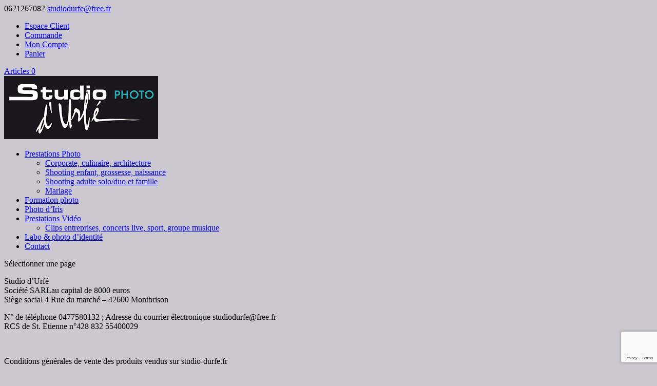

--- FILE ---
content_type: text/html; charset=UTF-8
request_url: https://www.studio-durfe.fr/conditions-generales-de-vente/
body_size: 17038
content:
<!DOCTYPE html>
<html lang="fr-FR">
<head>
	<meta charset="UTF-8" />
<meta http-equiv="X-UA-Compatible" content="IE=edge">
	<link rel="pingback" href="https://www.studio-durfe.fr/xmlrpc.php" />

	<script type="text/javascript">
		document.documentElement.className = 'js';
	</script>

	<link rel="preconnect" href="https://fonts.gstatic.com" crossorigin /><style id="et-divi-open-sans-inline-css">/* Original: https://fonts.googleapis.com/css?family=Open+Sans:300italic,400italic,600italic,700italic,800italic,400,300,600,700,800&#038;subset=cyrillic,cyrillic-ext,greek,greek-ext,hebrew,latin,latin-ext,vietnamese&#038;display=swap *//* User Agent: Mozilla/5.0 (Unknown; Linux x86_64) AppleWebKit/538.1 (KHTML, like Gecko) Safari/538.1 Daum/4.1 */@font-face {font-family: 'Open Sans';font-style: italic;font-weight: 300;font-stretch: normal;font-display: swap;src: url(https://fonts.gstatic.com/s/opensans/v44/memQYaGs126MiZpBA-UFUIcVXSCEkx2cmqvXlWq8tWZ0Pw86hd0Rk5hkaVc.ttf) format('truetype');}@font-face {font-family: 'Open Sans';font-style: italic;font-weight: 400;font-stretch: normal;font-display: swap;src: url(https://fonts.gstatic.com/s/opensans/v44/memQYaGs126MiZpBA-UFUIcVXSCEkx2cmqvXlWq8tWZ0Pw86hd0Rk8ZkaVc.ttf) format('truetype');}@font-face {font-family: 'Open Sans';font-style: italic;font-weight: 600;font-stretch: normal;font-display: swap;src: url(https://fonts.gstatic.com/s/opensans/v44/memQYaGs126MiZpBA-UFUIcVXSCEkx2cmqvXlWq8tWZ0Pw86hd0RkxhjaVc.ttf) format('truetype');}@font-face {font-family: 'Open Sans';font-style: italic;font-weight: 700;font-stretch: normal;font-display: swap;src: url(https://fonts.gstatic.com/s/opensans/v44/memQYaGs126MiZpBA-UFUIcVXSCEkx2cmqvXlWq8tWZ0Pw86hd0RkyFjaVc.ttf) format('truetype');}@font-face {font-family: 'Open Sans';font-style: italic;font-weight: 800;font-stretch: normal;font-display: swap;src: url(https://fonts.gstatic.com/s/opensans/v44/memQYaGs126MiZpBA-UFUIcVXSCEkx2cmqvXlWq8tWZ0Pw86hd0Rk0ZjaVc.ttf) format('truetype');}@font-face {font-family: 'Open Sans';font-style: normal;font-weight: 300;font-stretch: normal;font-display: swap;src: url(https://fonts.gstatic.com/s/opensans/v44/memSYaGs126MiZpBA-UvWbX2vVnXBbObj2OVZyOOSr4dVJWUgsiH0C4n.ttf) format('truetype');}@font-face {font-family: 'Open Sans';font-style: normal;font-weight: 400;font-stretch: normal;font-display: swap;src: url(https://fonts.gstatic.com/s/opensans/v44/memSYaGs126MiZpBA-UvWbX2vVnXBbObj2OVZyOOSr4dVJWUgsjZ0C4n.ttf) format('truetype');}@font-face {font-family: 'Open Sans';font-style: normal;font-weight: 600;font-stretch: normal;font-display: swap;src: url(https://fonts.gstatic.com/s/opensans/v44/memSYaGs126MiZpBA-UvWbX2vVnXBbObj2OVZyOOSr4dVJWUgsgH1y4n.ttf) format('truetype');}@font-face {font-family: 'Open Sans';font-style: normal;font-weight: 700;font-stretch: normal;font-display: swap;src: url(https://fonts.gstatic.com/s/opensans/v44/memSYaGs126MiZpBA-UvWbX2vVnXBbObj2OVZyOOSr4dVJWUgsg-1y4n.ttf) format('truetype');}@font-face {font-family: 'Open Sans';font-style: normal;font-weight: 800;font-stretch: normal;font-display: swap;src: url(https://fonts.gstatic.com/s/opensans/v44/memSYaGs126MiZpBA-UvWbX2vVnXBbObj2OVZyOOSr4dVJWUgshZ1y4n.ttf) format('truetype');}/* User Agent: Mozilla/5.0 (Windows NT 6.1; WOW64; rv:27.0) Gecko/20100101 Firefox/27.0 */@font-face {font-family: 'Open Sans';font-style: italic;font-weight: 300;font-stretch: normal;font-display: swap;src: url(https://fonts.gstatic.com/l/font?kit=memQYaGs126MiZpBA-UFUIcVXSCEkx2cmqvXlWq8tWZ0Pw86hd0Rk5hkaVQ&skey=743457fe2cc29280&v=v44) format('woff');}@font-face {font-family: 'Open Sans';font-style: italic;font-weight: 400;font-stretch: normal;font-display: swap;src: url(https://fonts.gstatic.com/l/font?kit=memQYaGs126MiZpBA-UFUIcVXSCEkx2cmqvXlWq8tWZ0Pw86hd0Rk8ZkaVQ&skey=743457fe2cc29280&v=v44) format('woff');}@font-face {font-family: 'Open Sans';font-style: italic;font-weight: 600;font-stretch: normal;font-display: swap;src: url(https://fonts.gstatic.com/l/font?kit=memQYaGs126MiZpBA-UFUIcVXSCEkx2cmqvXlWq8tWZ0Pw86hd0RkxhjaVQ&skey=743457fe2cc29280&v=v44) format('woff');}@font-face {font-family: 'Open Sans';font-style: italic;font-weight: 700;font-stretch: normal;font-display: swap;src: url(https://fonts.gstatic.com/l/font?kit=memQYaGs126MiZpBA-UFUIcVXSCEkx2cmqvXlWq8tWZ0Pw86hd0RkyFjaVQ&skey=743457fe2cc29280&v=v44) format('woff');}@font-face {font-family: 'Open Sans';font-style: italic;font-weight: 800;font-stretch: normal;font-display: swap;src: url(https://fonts.gstatic.com/l/font?kit=memQYaGs126MiZpBA-UFUIcVXSCEkx2cmqvXlWq8tWZ0Pw86hd0Rk0ZjaVQ&skey=743457fe2cc29280&v=v44) format('woff');}@font-face {font-family: 'Open Sans';font-style: normal;font-weight: 300;font-stretch: normal;font-display: swap;src: url(https://fonts.gstatic.com/l/font?kit=memSYaGs126MiZpBA-UvWbX2vVnXBbObj2OVZyOOSr4dVJWUgsiH0C4k&skey=62c1cbfccc78b4b2&v=v44) format('woff');}@font-face {font-family: 'Open Sans';font-style: normal;font-weight: 400;font-stretch: normal;font-display: swap;src: url(https://fonts.gstatic.com/l/font?kit=memSYaGs126MiZpBA-UvWbX2vVnXBbObj2OVZyOOSr4dVJWUgsjZ0C4k&skey=62c1cbfccc78b4b2&v=v44) format('woff');}@font-face {font-family: 'Open Sans';font-style: normal;font-weight: 600;font-stretch: normal;font-display: swap;src: url(https://fonts.gstatic.com/l/font?kit=memSYaGs126MiZpBA-UvWbX2vVnXBbObj2OVZyOOSr4dVJWUgsgH1y4k&skey=62c1cbfccc78b4b2&v=v44) format('woff');}@font-face {font-family: 'Open Sans';font-style: normal;font-weight: 700;font-stretch: normal;font-display: swap;src: url(https://fonts.gstatic.com/l/font?kit=memSYaGs126MiZpBA-UvWbX2vVnXBbObj2OVZyOOSr4dVJWUgsg-1y4k&skey=62c1cbfccc78b4b2&v=v44) format('woff');}@font-face {font-family: 'Open Sans';font-style: normal;font-weight: 800;font-stretch: normal;font-display: swap;src: url(https://fonts.gstatic.com/l/font?kit=memSYaGs126MiZpBA-UvWbX2vVnXBbObj2OVZyOOSr4dVJWUgshZ1y4k&skey=62c1cbfccc78b4b2&v=v44) format('woff');}/* User Agent: Mozilla/5.0 (Windows NT 6.3; rv:39.0) Gecko/20100101 Firefox/39.0 */@font-face {font-family: 'Open Sans';font-style: italic;font-weight: 300;font-stretch: normal;font-display: swap;src: url(https://fonts.gstatic.com/s/opensans/v44/memQYaGs126MiZpBA-UFUIcVXSCEkx2cmqvXlWq8tWZ0Pw86hd0Rk5hkaVI.woff2) format('woff2');}@font-face {font-family: 'Open Sans';font-style: italic;font-weight: 400;font-stretch: normal;font-display: swap;src: url(https://fonts.gstatic.com/s/opensans/v44/memQYaGs126MiZpBA-UFUIcVXSCEkx2cmqvXlWq8tWZ0Pw86hd0Rk8ZkaVI.woff2) format('woff2');}@font-face {font-family: 'Open Sans';font-style: italic;font-weight: 600;font-stretch: normal;font-display: swap;src: url(https://fonts.gstatic.com/s/opensans/v44/memQYaGs126MiZpBA-UFUIcVXSCEkx2cmqvXlWq8tWZ0Pw86hd0RkxhjaVI.woff2) format('woff2');}@font-face {font-family: 'Open Sans';font-style: italic;font-weight: 700;font-stretch: normal;font-display: swap;src: url(https://fonts.gstatic.com/s/opensans/v44/memQYaGs126MiZpBA-UFUIcVXSCEkx2cmqvXlWq8tWZ0Pw86hd0RkyFjaVI.woff2) format('woff2');}@font-face {font-family: 'Open Sans';font-style: italic;font-weight: 800;font-stretch: normal;font-display: swap;src: url(https://fonts.gstatic.com/s/opensans/v44/memQYaGs126MiZpBA-UFUIcVXSCEkx2cmqvXlWq8tWZ0Pw86hd0Rk0ZjaVI.woff2) format('woff2');}@font-face {font-family: 'Open Sans';font-style: normal;font-weight: 300;font-stretch: normal;font-display: swap;src: url(https://fonts.gstatic.com/s/opensans/v44/memSYaGs126MiZpBA-UvWbX2vVnXBbObj2OVZyOOSr4dVJWUgsiH0C4i.woff2) format('woff2');}@font-face {font-family: 'Open Sans';font-style: normal;font-weight: 400;font-stretch: normal;font-display: swap;src: url(https://fonts.gstatic.com/s/opensans/v44/memSYaGs126MiZpBA-UvWbX2vVnXBbObj2OVZyOOSr4dVJWUgsjZ0C4i.woff2) format('woff2');}@font-face {font-family: 'Open Sans';font-style: normal;font-weight: 600;font-stretch: normal;font-display: swap;src: url(https://fonts.gstatic.com/s/opensans/v44/memSYaGs126MiZpBA-UvWbX2vVnXBbObj2OVZyOOSr4dVJWUgsgH1y4i.woff2) format('woff2');}@font-face {font-family: 'Open Sans';font-style: normal;font-weight: 700;font-stretch: normal;font-display: swap;src: url(https://fonts.gstatic.com/s/opensans/v44/memSYaGs126MiZpBA-UvWbX2vVnXBbObj2OVZyOOSr4dVJWUgsg-1y4i.woff2) format('woff2');}@font-face {font-family: 'Open Sans';font-style: normal;font-weight: 800;font-stretch: normal;font-display: swap;src: url(https://fonts.gstatic.com/s/opensans/v44/memSYaGs126MiZpBA-UvWbX2vVnXBbObj2OVZyOOSr4dVJWUgshZ1y4i.woff2) format('woff2');}</style><style id="et-builder-googlefonts-cached-inline">/* Original: https://fonts.googleapis.com/css?family=Oswald:200,300,regular,500,600,700&#038;subset=cyrillic,cyrillic-ext,latin,latin-ext,vietnamese&#038;display=swap *//* User Agent: Mozilla/5.0 (Unknown; Linux x86_64) AppleWebKit/538.1 (KHTML, like Gecko) Safari/538.1 Daum/4.1 */@font-face {font-family: 'Oswald';font-style: normal;font-weight: 200;font-display: swap;src: url(https://fonts.gstatic.com/s/oswald/v57/TK3_WkUHHAIjg75cFRf3bXL8LICs13FvgUE.ttf) format('truetype');}@font-face {font-family: 'Oswald';font-style: normal;font-weight: 300;font-display: swap;src: url(https://fonts.gstatic.com/s/oswald/v57/TK3_WkUHHAIjg75cFRf3bXL8LICs169vgUE.ttf) format('truetype');}@font-face {font-family: 'Oswald';font-style: normal;font-weight: 400;font-display: swap;src: url(https://fonts.gstatic.com/s/oswald/v57/TK3_WkUHHAIjg75cFRf3bXL8LICs1_FvgUE.ttf) format('truetype');}@font-face {font-family: 'Oswald';font-style: normal;font-weight: 500;font-display: swap;src: url(https://fonts.gstatic.com/s/oswald/v57/TK3_WkUHHAIjg75cFRf3bXL8LICs18NvgUE.ttf) format('truetype');}@font-face {font-family: 'Oswald';font-style: normal;font-weight: 600;font-display: swap;src: url(https://fonts.gstatic.com/s/oswald/v57/TK3_WkUHHAIjg75cFRf3bXL8LICs1y9ogUE.ttf) format('truetype');}@font-face {font-family: 'Oswald';font-style: normal;font-weight: 700;font-display: swap;src: url(https://fonts.gstatic.com/s/oswald/v57/TK3_WkUHHAIjg75cFRf3bXL8LICs1xZogUE.ttf) format('truetype');}/* User Agent: Mozilla/5.0 (Windows NT 6.1; WOW64; rv:27.0) Gecko/20100101 Firefox/27.0 */@font-face {font-family: 'Oswald';font-style: normal;font-weight: 200;font-display: swap;src: url(https://fonts.gstatic.com/l/font?kit=TK3_WkUHHAIjg75cFRf3bXL8LICs13FvgUI&skey=653237e53512d0de&v=v57) format('woff');}@font-face {font-family: 'Oswald';font-style: normal;font-weight: 300;font-display: swap;src: url(https://fonts.gstatic.com/l/font?kit=TK3_WkUHHAIjg75cFRf3bXL8LICs169vgUI&skey=653237e53512d0de&v=v57) format('woff');}@font-face {font-family: 'Oswald';font-style: normal;font-weight: 400;font-display: swap;src: url(https://fonts.gstatic.com/l/font?kit=TK3_WkUHHAIjg75cFRf3bXL8LICs1_FvgUI&skey=653237e53512d0de&v=v57) format('woff');}@font-face {font-family: 'Oswald';font-style: normal;font-weight: 500;font-display: swap;src: url(https://fonts.gstatic.com/l/font?kit=TK3_WkUHHAIjg75cFRf3bXL8LICs18NvgUI&skey=653237e53512d0de&v=v57) format('woff');}@font-face {font-family: 'Oswald';font-style: normal;font-weight: 600;font-display: swap;src: url(https://fonts.gstatic.com/l/font?kit=TK3_WkUHHAIjg75cFRf3bXL8LICs1y9ogUI&skey=653237e53512d0de&v=v57) format('woff');}@font-face {font-family: 'Oswald';font-style: normal;font-weight: 700;font-display: swap;src: url(https://fonts.gstatic.com/l/font?kit=TK3_WkUHHAIjg75cFRf3bXL8LICs1xZogUI&skey=653237e53512d0de&v=v57) format('woff');}/* User Agent: Mozilla/5.0 (Windows NT 6.3; rv:39.0) Gecko/20100101 Firefox/39.0 */@font-face {font-family: 'Oswald';font-style: normal;font-weight: 200;font-display: swap;src: url(https://fonts.gstatic.com/s/oswald/v57/TK3_WkUHHAIjg75cFRf3bXL8LICs13FvgUQ.woff2) format('woff2');}@font-face {font-family: 'Oswald';font-style: normal;font-weight: 300;font-display: swap;src: url(https://fonts.gstatic.com/s/oswald/v57/TK3_WkUHHAIjg75cFRf3bXL8LICs169vgUQ.woff2) format('woff2');}@font-face {font-family: 'Oswald';font-style: normal;font-weight: 400;font-display: swap;src: url(https://fonts.gstatic.com/s/oswald/v57/TK3_WkUHHAIjg75cFRf3bXL8LICs1_FvgUQ.woff2) format('woff2');}@font-face {font-family: 'Oswald';font-style: normal;font-weight: 500;font-display: swap;src: url(https://fonts.gstatic.com/s/oswald/v57/TK3_WkUHHAIjg75cFRf3bXL8LICs18NvgUQ.woff2) format('woff2');}@font-face {font-family: 'Oswald';font-style: normal;font-weight: 600;font-display: swap;src: url(https://fonts.gstatic.com/s/oswald/v57/TK3_WkUHHAIjg75cFRf3bXL8LICs1y9ogUQ.woff2) format('woff2');}@font-face {font-family: 'Oswald';font-style: normal;font-weight: 700;font-display: swap;src: url(https://fonts.gstatic.com/s/oswald/v57/TK3_WkUHHAIjg75cFRf3bXL8LICs1xZogUQ.woff2) format('woff2');}</style><meta name='robots' content='index, follow, max-image-preview:large, max-snippet:-1, max-video-preview:-1' />
<script type="text/javascript">
			let jqueryParams=[],jQuery=function(r){return jqueryParams=[...jqueryParams,r],jQuery},$=function(r){return jqueryParams=[...jqueryParams,r],$};window.jQuery=jQuery,window.$=jQuery;let customHeadScripts=!1;jQuery.fn=jQuery.prototype={},$.fn=jQuery.prototype={},jQuery.noConflict=function(r){if(window.jQuery)return jQuery=window.jQuery,$=window.jQuery,customHeadScripts=!0,jQuery.noConflict},jQuery.ready=function(r){jqueryParams=[...jqueryParams,r]},$.ready=function(r){jqueryParams=[...jqueryParams,r]},jQuery.load=function(r){jqueryParams=[...jqueryParams,r]},$.load=function(r){jqueryParams=[...jqueryParams,r]},jQuery.fn.ready=function(r){jqueryParams=[...jqueryParams,r]},$.fn.ready=function(r){jqueryParams=[...jqueryParams,r]};</script>
	<!-- This site is optimized with the Yoast SEO plugin v24.3 - https://yoast.com/wordpress/plugins/seo/ -->
	<title>Conditions Générales de Vente - Studio d&#039;Urfé</title>
	<link rel="canonical" href="https://www.studio-durfe.fr/conditions-generales-de-vente/" />
	<meta property="og:locale" content="fr_FR" />
	<meta property="og:type" content="article" />
	<meta property="og:title" content="Conditions Générales de Vente - Studio d&#039;Urfé" />
	<meta property="og:url" content="https://www.studio-durfe.fr/conditions-generales-de-vente/" />
	<meta property="og:site_name" content="Studio d&#039;Urfé" />
	<meta property="article:publisher" content="https://www.facebook.com/studiodurfephoto/" />
	<meta name="twitter:card" content="summary_large_image" />
	<meta name="twitter:site" content="@studiodurfe" />
	<meta name="twitter:label1" content="Durée de lecture estimée" />
	<meta name="twitter:data1" content="10 minutes" />
	<script type="application/ld+json" class="yoast-schema-graph">{"@context":"https://schema.org","@graph":[{"@type":"WebPage","@id":"https://www.studio-durfe.fr/conditions-generales-de-vente/","url":"https://www.studio-durfe.fr/conditions-generales-de-vente/","name":"Conditions Générales de Vente - Studio d&#039;Urfé","isPartOf":{"@id":"https://www.studio-durfe.fr/#website"},"datePublished":"2015-01-19T10:33:11+00:00","dateModified":"2015-01-19T10:33:11+00:00","breadcrumb":{"@id":"https://www.studio-durfe.fr/conditions-generales-de-vente/#breadcrumb"},"inLanguage":"fr-FR","potentialAction":[{"@type":"ReadAction","target":["https://www.studio-durfe.fr/conditions-generales-de-vente/"]}]},{"@type":"BreadcrumbList","@id":"https://www.studio-durfe.fr/conditions-generales-de-vente/#breadcrumb","itemListElement":[{"@type":"ListItem","position":1,"name":"Home","item":"https://www.studio-durfe.fr/"},{"@type":"ListItem","position":2,"name":"Conditions Générales de Vente"}]},{"@type":"WebSite","@id":"https://www.studio-durfe.fr/#website","url":"https://www.studio-durfe.fr/","name":"Studio d&#039;Urfé","description":"Photographe  à Montbrison (Loire42)","potentialAction":[{"@type":"SearchAction","target":{"@type":"EntryPoint","urlTemplate":"https://www.studio-durfe.fr/?s={search_term_string}"},"query-input":{"@type":"PropertyValueSpecification","valueRequired":true,"valueName":"search_term_string"}}],"inLanguage":"fr-FR"}]}</script>
	<!-- / Yoast SEO plugin. -->


<link rel="alternate" type="application/rss+xml" title="Studio d&#039;Urfé &raquo; Flux" href="https://www.studio-durfe.fr/feed/" />
<link rel="alternate" type="application/rss+xml" title="Studio d&#039;Urfé &raquo; Flux des commentaires" href="https://www.studio-durfe.fr/comments/feed/" />
<link rel="alternate" type="application/rss+xml" title="Studio d&#039;Urfé &raquo; Conditions Générales de Vente Flux des commentaires" href="https://www.studio-durfe.fr/conditions-generales-de-vente/feed/" />
<meta content="Divi v.4.27.4" name="generator"/><link rel='stylesheet' id='sbi_styles-css' href='https://www.studio-durfe.fr/wp-content/plugins/instagram-feed/css/sbi-styles.min.css?ver=6.10.0' type='text/css' media='all' />
<style id='wp-block-library-theme-inline-css' type='text/css'>
.wp-block-audio :where(figcaption){color:#555;font-size:13px;text-align:center}.is-dark-theme .wp-block-audio :where(figcaption){color:#ffffffa6}.wp-block-audio{margin:0 0 1em}.wp-block-code{border:1px solid #ccc;border-radius:4px;font-family:Menlo,Consolas,monaco,monospace;padding:.8em 1em}.wp-block-embed :where(figcaption){color:#555;font-size:13px;text-align:center}.is-dark-theme .wp-block-embed :where(figcaption){color:#ffffffa6}.wp-block-embed{margin:0 0 1em}.blocks-gallery-caption{color:#555;font-size:13px;text-align:center}.is-dark-theme .blocks-gallery-caption{color:#ffffffa6}:root :where(.wp-block-image figcaption){color:#555;font-size:13px;text-align:center}.is-dark-theme :root :where(.wp-block-image figcaption){color:#ffffffa6}.wp-block-image{margin:0 0 1em}.wp-block-pullquote{border-bottom:4px solid;border-top:4px solid;color:currentColor;margin-bottom:1.75em}.wp-block-pullquote cite,.wp-block-pullquote footer,.wp-block-pullquote__citation{color:currentColor;font-size:.8125em;font-style:normal;text-transform:uppercase}.wp-block-quote{border-left:.25em solid;margin:0 0 1.75em;padding-left:1em}.wp-block-quote cite,.wp-block-quote footer{color:currentColor;font-size:.8125em;font-style:normal;position:relative}.wp-block-quote:where(.has-text-align-right){border-left:none;border-right:.25em solid;padding-left:0;padding-right:1em}.wp-block-quote:where(.has-text-align-center){border:none;padding-left:0}.wp-block-quote.is-large,.wp-block-quote.is-style-large,.wp-block-quote:where(.is-style-plain){border:none}.wp-block-search .wp-block-search__label{font-weight:700}.wp-block-search__button{border:1px solid #ccc;padding:.375em .625em}:where(.wp-block-group.has-background){padding:1.25em 2.375em}.wp-block-separator.has-css-opacity{opacity:.4}.wp-block-separator{border:none;border-bottom:2px solid;margin-left:auto;margin-right:auto}.wp-block-separator.has-alpha-channel-opacity{opacity:1}.wp-block-separator:not(.is-style-wide):not(.is-style-dots){width:100px}.wp-block-separator.has-background:not(.is-style-dots){border-bottom:none;height:1px}.wp-block-separator.has-background:not(.is-style-wide):not(.is-style-dots){height:2px}.wp-block-table{margin:0 0 1em}.wp-block-table td,.wp-block-table th{word-break:normal}.wp-block-table :where(figcaption){color:#555;font-size:13px;text-align:center}.is-dark-theme .wp-block-table :where(figcaption){color:#ffffffa6}.wp-block-video :where(figcaption){color:#555;font-size:13px;text-align:center}.is-dark-theme .wp-block-video :where(figcaption){color:#ffffffa6}.wp-block-video{margin:0 0 1em}:root :where(.wp-block-template-part.has-background){margin-bottom:0;margin-top:0;padding:1.25em 2.375em}
</style>
<style id='global-styles-inline-css' type='text/css'>
:root{--wp--preset--aspect-ratio--square: 1;--wp--preset--aspect-ratio--4-3: 4/3;--wp--preset--aspect-ratio--3-4: 3/4;--wp--preset--aspect-ratio--3-2: 3/2;--wp--preset--aspect-ratio--2-3: 2/3;--wp--preset--aspect-ratio--16-9: 16/9;--wp--preset--aspect-ratio--9-16: 9/16;--wp--preset--color--black: #000000;--wp--preset--color--cyan-bluish-gray: #abb8c3;--wp--preset--color--white: #ffffff;--wp--preset--color--pale-pink: #f78da7;--wp--preset--color--vivid-red: #cf2e2e;--wp--preset--color--luminous-vivid-orange: #ff6900;--wp--preset--color--luminous-vivid-amber: #fcb900;--wp--preset--color--light-green-cyan: #7bdcb5;--wp--preset--color--vivid-green-cyan: #00d084;--wp--preset--color--pale-cyan-blue: #8ed1fc;--wp--preset--color--vivid-cyan-blue: #0693e3;--wp--preset--color--vivid-purple: #9b51e0;--wp--preset--gradient--vivid-cyan-blue-to-vivid-purple: linear-gradient(135deg,rgba(6,147,227,1) 0%,rgb(155,81,224) 100%);--wp--preset--gradient--light-green-cyan-to-vivid-green-cyan: linear-gradient(135deg,rgb(122,220,180) 0%,rgb(0,208,130) 100%);--wp--preset--gradient--luminous-vivid-amber-to-luminous-vivid-orange: linear-gradient(135deg,rgba(252,185,0,1) 0%,rgba(255,105,0,1) 100%);--wp--preset--gradient--luminous-vivid-orange-to-vivid-red: linear-gradient(135deg,rgba(255,105,0,1) 0%,rgb(207,46,46) 100%);--wp--preset--gradient--very-light-gray-to-cyan-bluish-gray: linear-gradient(135deg,rgb(238,238,238) 0%,rgb(169,184,195) 100%);--wp--preset--gradient--cool-to-warm-spectrum: linear-gradient(135deg,rgb(74,234,220) 0%,rgb(151,120,209) 20%,rgb(207,42,186) 40%,rgb(238,44,130) 60%,rgb(251,105,98) 80%,rgb(254,248,76) 100%);--wp--preset--gradient--blush-light-purple: linear-gradient(135deg,rgb(255,206,236) 0%,rgb(152,150,240) 100%);--wp--preset--gradient--blush-bordeaux: linear-gradient(135deg,rgb(254,205,165) 0%,rgb(254,45,45) 50%,rgb(107,0,62) 100%);--wp--preset--gradient--luminous-dusk: linear-gradient(135deg,rgb(255,203,112) 0%,rgb(199,81,192) 50%,rgb(65,88,208) 100%);--wp--preset--gradient--pale-ocean: linear-gradient(135deg,rgb(255,245,203) 0%,rgb(182,227,212) 50%,rgb(51,167,181) 100%);--wp--preset--gradient--electric-grass: linear-gradient(135deg,rgb(202,248,128) 0%,rgb(113,206,126) 100%);--wp--preset--gradient--midnight: linear-gradient(135deg,rgb(2,3,129) 0%,rgb(40,116,252) 100%);--wp--preset--font-size--small: 13px;--wp--preset--font-size--medium: 20px;--wp--preset--font-size--large: 36px;--wp--preset--font-size--x-large: 42px;--wp--preset--font-family--inter: "Inter", sans-serif;--wp--preset--font-family--cardo: Cardo;--wp--preset--spacing--20: 0.44rem;--wp--preset--spacing--30: 0.67rem;--wp--preset--spacing--40: 1rem;--wp--preset--spacing--50: 1.5rem;--wp--preset--spacing--60: 2.25rem;--wp--preset--spacing--70: 3.38rem;--wp--preset--spacing--80: 5.06rem;--wp--preset--shadow--natural: 6px 6px 9px rgba(0, 0, 0, 0.2);--wp--preset--shadow--deep: 12px 12px 50px rgba(0, 0, 0, 0.4);--wp--preset--shadow--sharp: 6px 6px 0px rgba(0, 0, 0, 0.2);--wp--preset--shadow--outlined: 6px 6px 0px -3px rgba(255, 255, 255, 1), 6px 6px rgba(0, 0, 0, 1);--wp--preset--shadow--crisp: 6px 6px 0px rgba(0, 0, 0, 1);}:root { --wp--style--global--content-size: 823px;--wp--style--global--wide-size: 1080px; }:where(body) { margin: 0; }.wp-site-blocks > .alignleft { float: left; margin-right: 2em; }.wp-site-blocks > .alignright { float: right; margin-left: 2em; }.wp-site-blocks > .aligncenter { justify-content: center; margin-left: auto; margin-right: auto; }:where(.is-layout-flex){gap: 0.5em;}:where(.is-layout-grid){gap: 0.5em;}.is-layout-flow > .alignleft{float: left;margin-inline-start: 0;margin-inline-end: 2em;}.is-layout-flow > .alignright{float: right;margin-inline-start: 2em;margin-inline-end: 0;}.is-layout-flow > .aligncenter{margin-left: auto !important;margin-right: auto !important;}.is-layout-constrained > .alignleft{float: left;margin-inline-start: 0;margin-inline-end: 2em;}.is-layout-constrained > .alignright{float: right;margin-inline-start: 2em;margin-inline-end: 0;}.is-layout-constrained > .aligncenter{margin-left: auto !important;margin-right: auto !important;}.is-layout-constrained > :where(:not(.alignleft):not(.alignright):not(.alignfull)){max-width: var(--wp--style--global--content-size);margin-left: auto !important;margin-right: auto !important;}.is-layout-constrained > .alignwide{max-width: var(--wp--style--global--wide-size);}body .is-layout-flex{display: flex;}.is-layout-flex{flex-wrap: wrap;align-items: center;}.is-layout-flex > :is(*, div){margin: 0;}body .is-layout-grid{display: grid;}.is-layout-grid > :is(*, div){margin: 0;}body{padding-top: 0px;padding-right: 0px;padding-bottom: 0px;padding-left: 0px;}:root :where(.wp-element-button, .wp-block-button__link){background-color: #32373c;border-width: 0;color: #fff;font-family: inherit;font-size: inherit;line-height: inherit;padding: calc(0.667em + 2px) calc(1.333em + 2px);text-decoration: none;}.has-black-color{color: var(--wp--preset--color--black) !important;}.has-cyan-bluish-gray-color{color: var(--wp--preset--color--cyan-bluish-gray) !important;}.has-white-color{color: var(--wp--preset--color--white) !important;}.has-pale-pink-color{color: var(--wp--preset--color--pale-pink) !important;}.has-vivid-red-color{color: var(--wp--preset--color--vivid-red) !important;}.has-luminous-vivid-orange-color{color: var(--wp--preset--color--luminous-vivid-orange) !important;}.has-luminous-vivid-amber-color{color: var(--wp--preset--color--luminous-vivid-amber) !important;}.has-light-green-cyan-color{color: var(--wp--preset--color--light-green-cyan) !important;}.has-vivid-green-cyan-color{color: var(--wp--preset--color--vivid-green-cyan) !important;}.has-pale-cyan-blue-color{color: var(--wp--preset--color--pale-cyan-blue) !important;}.has-vivid-cyan-blue-color{color: var(--wp--preset--color--vivid-cyan-blue) !important;}.has-vivid-purple-color{color: var(--wp--preset--color--vivid-purple) !important;}.has-black-background-color{background-color: var(--wp--preset--color--black) !important;}.has-cyan-bluish-gray-background-color{background-color: var(--wp--preset--color--cyan-bluish-gray) !important;}.has-white-background-color{background-color: var(--wp--preset--color--white) !important;}.has-pale-pink-background-color{background-color: var(--wp--preset--color--pale-pink) !important;}.has-vivid-red-background-color{background-color: var(--wp--preset--color--vivid-red) !important;}.has-luminous-vivid-orange-background-color{background-color: var(--wp--preset--color--luminous-vivid-orange) !important;}.has-luminous-vivid-amber-background-color{background-color: var(--wp--preset--color--luminous-vivid-amber) !important;}.has-light-green-cyan-background-color{background-color: var(--wp--preset--color--light-green-cyan) !important;}.has-vivid-green-cyan-background-color{background-color: var(--wp--preset--color--vivid-green-cyan) !important;}.has-pale-cyan-blue-background-color{background-color: var(--wp--preset--color--pale-cyan-blue) !important;}.has-vivid-cyan-blue-background-color{background-color: var(--wp--preset--color--vivid-cyan-blue) !important;}.has-vivid-purple-background-color{background-color: var(--wp--preset--color--vivid-purple) !important;}.has-black-border-color{border-color: var(--wp--preset--color--black) !important;}.has-cyan-bluish-gray-border-color{border-color: var(--wp--preset--color--cyan-bluish-gray) !important;}.has-white-border-color{border-color: var(--wp--preset--color--white) !important;}.has-pale-pink-border-color{border-color: var(--wp--preset--color--pale-pink) !important;}.has-vivid-red-border-color{border-color: var(--wp--preset--color--vivid-red) !important;}.has-luminous-vivid-orange-border-color{border-color: var(--wp--preset--color--luminous-vivid-orange) !important;}.has-luminous-vivid-amber-border-color{border-color: var(--wp--preset--color--luminous-vivid-amber) !important;}.has-light-green-cyan-border-color{border-color: var(--wp--preset--color--light-green-cyan) !important;}.has-vivid-green-cyan-border-color{border-color: var(--wp--preset--color--vivid-green-cyan) !important;}.has-pale-cyan-blue-border-color{border-color: var(--wp--preset--color--pale-cyan-blue) !important;}.has-vivid-cyan-blue-border-color{border-color: var(--wp--preset--color--vivid-cyan-blue) !important;}.has-vivid-purple-border-color{border-color: var(--wp--preset--color--vivid-purple) !important;}.has-vivid-cyan-blue-to-vivid-purple-gradient-background{background: var(--wp--preset--gradient--vivid-cyan-blue-to-vivid-purple) !important;}.has-light-green-cyan-to-vivid-green-cyan-gradient-background{background: var(--wp--preset--gradient--light-green-cyan-to-vivid-green-cyan) !important;}.has-luminous-vivid-amber-to-luminous-vivid-orange-gradient-background{background: var(--wp--preset--gradient--luminous-vivid-amber-to-luminous-vivid-orange) !important;}.has-luminous-vivid-orange-to-vivid-red-gradient-background{background: var(--wp--preset--gradient--luminous-vivid-orange-to-vivid-red) !important;}.has-very-light-gray-to-cyan-bluish-gray-gradient-background{background: var(--wp--preset--gradient--very-light-gray-to-cyan-bluish-gray) !important;}.has-cool-to-warm-spectrum-gradient-background{background: var(--wp--preset--gradient--cool-to-warm-spectrum) !important;}.has-blush-light-purple-gradient-background{background: var(--wp--preset--gradient--blush-light-purple) !important;}.has-blush-bordeaux-gradient-background{background: var(--wp--preset--gradient--blush-bordeaux) !important;}.has-luminous-dusk-gradient-background{background: var(--wp--preset--gradient--luminous-dusk) !important;}.has-pale-ocean-gradient-background{background: var(--wp--preset--gradient--pale-ocean) !important;}.has-electric-grass-gradient-background{background: var(--wp--preset--gradient--electric-grass) !important;}.has-midnight-gradient-background{background: var(--wp--preset--gradient--midnight) !important;}.has-small-font-size{font-size: var(--wp--preset--font-size--small) !important;}.has-medium-font-size{font-size: var(--wp--preset--font-size--medium) !important;}.has-large-font-size{font-size: var(--wp--preset--font-size--large) !important;}.has-x-large-font-size{font-size: var(--wp--preset--font-size--x-large) !important;}.has-inter-font-family{font-family: var(--wp--preset--font-family--inter) !important;}.has-cardo-font-family{font-family: var(--wp--preset--font-family--cardo) !important;}
:where(.wp-block-post-template.is-layout-flex){gap: 1.25em;}:where(.wp-block-post-template.is-layout-grid){gap: 1.25em;}
:where(.wp-block-columns.is-layout-flex){gap: 2em;}:where(.wp-block-columns.is-layout-grid){gap: 2em;}
:root :where(.wp-block-pullquote){font-size: 1.5em;line-height: 1.6;}
</style>
<link rel='stylesheet' id='cookie-notice-front-css' href='https://www.studio-durfe.fr/wp-content/plugins/cookie-notice/css/front.min.css?ver=2.5.11' type='text/css' media='all' />
<link rel='stylesheet' id='woocommerce-layout-css' href='https://www.studio-durfe.fr/wp-content/plugins/woocommerce/assets/css/woocommerce-layout.css?ver=9.6.3' type='text/css' media='all' />
<link rel='stylesheet' id='woocommerce-smallscreen-css' href='https://www.studio-durfe.fr/wp-content/plugins/woocommerce/assets/css/woocommerce-smallscreen.css?ver=9.6.3' type='text/css' media='only screen and (max-width: 768px)' />
<link rel='stylesheet' id='woocommerce-general-css' href='https://www.studio-durfe.fr/wp-content/plugins/woocommerce/assets/css/woocommerce.css?ver=9.6.3' type='text/css' media='all' />
<style id='woocommerce-inline-inline-css' type='text/css'>
.woocommerce form .form-row .required { visibility: visible; }
</style>
<link rel='stylesheet' id='brands-styles-css' href='https://www.studio-durfe.fr/wp-content/plugins/woocommerce/assets/css/brands.css?ver=9.6.3' type='text/css' media='all' />
<link rel='stylesheet' id='4divi-masonry-gallery-styles-css' href='https://www.studio-durfe.fr/wp-content/plugins/4divi-masonry-gallery/styles/style.min.css?ver=1.0.0' type='text/css' media='all' />
<link rel='stylesheet' id='divi-style-css' href='https://www.studio-durfe.fr/wp-content/themes/Divi/style-static.min.css?ver=4.27.4' type='text/css' media='all' />
<script type="text/javascript" src="https://www.studio-durfe.fr/wp-includes/js/jquery/jquery.min.js?ver=3.7.1" id="jquery-core-js"></script>
<script type="text/javascript" src="https://www.studio-durfe.fr/wp-includes/js/jquery/jquery-migrate.min.js?ver=3.4.1" id="jquery-migrate-js"></script>
<script type="text/javascript" id="jquery-js-after">
/* <![CDATA[ */
jqueryParams.length&&$.each(jqueryParams,function(e,r){if("function"==typeof r){var n=String(r);n.replace("$","jQuery");var a=new Function("return "+n)();$(document).ready(a)}});
/* ]]> */
</script>
<script type="text/javascript" src="https://www.studio-durfe.fr/wp-content/plugins/4divi-masonry-gallery/scripts/imagesloaded.pkgd.min.js?ver=1" id="images_loaded-js"></script>
<script type="text/javascript" src="https://www.studio-durfe.fr/wp-content/plugins/4divi-masonry-gallery/scripts/isotope.pkgd.min.js?ver=1" id="isotope-js"></script>
<script type="text/javascript" src="https://www.studio-durfe.fr/wp-content/plugins/4divi-masonry-gallery/scripts/packery.pkgd.min.js?ver=1" id="packery-js"></script>
<script type="text/javascript" id="cookie-notice-front-js-before">
/* <![CDATA[ */
var cnArgs = {"ajaxUrl":"https:\/\/www.studio-durfe.fr\/wp-admin\/admin-ajax.php","nonce":"0cb0c9d71c","hideEffect":"fade","position":"bottom","onScroll":false,"onScrollOffset":100,"onClick":false,"cookieName":"cookie_notice_accepted","cookieTime":2592000,"cookieTimeRejected":2592000,"globalCookie":false,"redirection":false,"cache":false,"revokeCookies":false,"revokeCookiesOpt":"automatic"};
/* ]]> */
</script>
<script type="text/javascript" src="https://www.studio-durfe.fr/wp-content/plugins/cookie-notice/js/front.min.js?ver=2.5.11" id="cookie-notice-front-js"></script>
<script type="text/javascript" src="https://www.studio-durfe.fr/wp-content/plugins/woocommerce/assets/js/jquery-blockui/jquery.blockUI.min.js?ver=2.7.0-wc.9.6.3" id="jquery-blockui-js" defer="defer" data-wp-strategy="defer"></script>
<script type="text/javascript" id="wc-add-to-cart-js-extra">
/* <![CDATA[ */
var wc_add_to_cart_params = {"ajax_url":"\/wp-admin\/admin-ajax.php","wc_ajax_url":"\/?wc-ajax=%%endpoint%%","i18n_view_cart":"Voir le panier","cart_url":"https:\/\/www.studio-durfe.fr\/panier\/","is_cart":"","cart_redirect_after_add":"no"};
/* ]]> */
</script>
<script type="text/javascript" src="https://www.studio-durfe.fr/wp-content/plugins/woocommerce/assets/js/frontend/add-to-cart.min.js?ver=9.6.3" id="wc-add-to-cart-js" defer="defer" data-wp-strategy="defer"></script>
<script type="text/javascript" src="https://www.studio-durfe.fr/wp-content/plugins/woocommerce/assets/js/js-cookie/js.cookie.min.js?ver=2.1.4-wc.9.6.3" id="js-cookie-js" defer="defer" data-wp-strategy="defer"></script>
<script type="text/javascript" id="woocommerce-js-extra">
/* <![CDATA[ */
var woocommerce_params = {"ajax_url":"\/wp-admin\/admin-ajax.php","wc_ajax_url":"\/?wc-ajax=%%endpoint%%"};
/* ]]> */
</script>
<script type="text/javascript" src="https://www.studio-durfe.fr/wp-content/plugins/woocommerce/assets/js/frontend/woocommerce.min.js?ver=9.6.3" id="woocommerce-js" defer="defer" data-wp-strategy="defer"></script>
<link rel="https://api.w.org/" href="https://www.studio-durfe.fr/wp-json/" /><link rel="alternate" title="JSON" type="application/json" href="https://www.studio-durfe.fr/wp-json/wp/v2/pages/671" /><link rel="EditURI" type="application/rsd+xml" title="RSD" href="https://www.studio-durfe.fr/xmlrpc.php?rsd" />

<link rel='shortlink' href='https://www.studio-durfe.fr/?p=671' />
<link rel="alternate" title="oEmbed (JSON)" type="application/json+oembed" href="https://www.studio-durfe.fr/wp-json/oembed/1.0/embed?url=https%3A%2F%2Fwww.studio-durfe.fr%2Fconditions-generales-de-vente%2F" />
<link rel="alternate" title="oEmbed (XML)" type="text/xml+oembed" href="https://www.studio-durfe.fr/wp-json/oembed/1.0/embed?url=https%3A%2F%2Fwww.studio-durfe.fr%2Fconditions-generales-de-vente%2F&#038;format=xml" />
<meta name="ti-site-data" content="eyJyIjoiMTowITc6MCEzMDowIiwibyI6Imh0dHBzOlwvXC93d3cuc3R1ZGlvLWR1cmZlLmZyXC93cC1hZG1pblwvYWRtaW4tYWpheC5waHA/YWN0aW9uPXRpX29ubGluZV91c2Vyc19nb29nbGUmYW1wO3A9JTJGY29uZGl0aW9ucy1nZW5lcmFsZXMtZGUtdmVudGUlMkYmYW1wO193cG5vbmNlPTY0YTVjMjk0YWEifQ==" /><meta name="viewport" content="width=device-width, initial-scale=1.0, maximum-scale=1.0, user-scalable=0" /><link rel="shortcut icon" href="https://www.studio-durfe.fr/wp-content/uploads/2015/09/ok.jpg" />	<noscript><style>.woocommerce-product-gallery{ opacity: 1 !important; }</style></noscript>
	<style type="text/css" id="custom-background-css">
body.custom-background { background-color: #cbc8cf; }
</style>
	<script type="text/javascript">
jQuery( document ).ready(function() {
jQuery(".et_pb_contact_submit").text("Envoyer");
});
</script>
<script type="text/javascript">
 // makes sure the whole site is loaded
    jQuery(window).load(function () {
        "use strict";
        // will first fade out the loading animation
 if(  jQuery( '.et-bfb' ).length <= 0 && jQuery( '.et-fb' ).length <= 0  ){ 
 jQuery(".status").fadeOut();
 // will fade out the whole DIV that covers the website.
 jQuery(".preloader").delay(1000).fadeOut("slow");
 }else{
 jQuery(".preloader").css('display','none');
 }
    }); 
</script> 
 <!-- Smartsupp Live Chat script -->
<script type="text/javascript">
var _smartsupp = _smartsupp || {};
_smartsupp.key = '830c0f89504f87c26e8fd5adb2d277e1943f328c';
window.smartsupp||(function(d) {
  var s,c,o=smartsupp=function(){ o._.push(arguments)};o._=[];
  s=d.getElementsByTagName('script')[0];c=d.createElement('script');
  c.type='text/javascript';c.charset='utf-8';c.async=true;
  c.src='https://www.smartsuppchat.com/loader.js?';s.parentNode.insertBefore(c,s);
})(document);
</script><style class='wp-fonts-local' type='text/css'>
@font-face{font-family:Inter;font-style:normal;font-weight:300 900;font-display:fallback;src:url('https://www.studio-durfe.fr/wp-content/plugins/woocommerce/assets/fonts/Inter-VariableFont_slnt,wght.woff2') format('woff2');font-stretch:normal;}
@font-face{font-family:Cardo;font-style:normal;font-weight:400;font-display:fallback;src:url('https://www.studio-durfe.fr/wp-content/plugins/woocommerce/assets/fonts/cardo_normal_400.woff2') format('woff2');}
</style>
<link rel="stylesheet" id="et-divi-customizer-global-cached-inline-styles" href="https://www.studio-durfe.fr/wp-content/et-cache/global/et-divi-customizer-global.min.css?ver=1738761606" /></head>
<body class="page-template-default page page-id-671 custom-background theme-Divi cookies-not-set woocommerce-no-js et_pb_button_helper_class et_transparent_nav et_fullwidth_nav et_fullwidth_secondary_nav et_fixed_nav et_show_nav et_secondary_nav_enabled et_secondary_nav_two_panels et_primary_nav_dropdown_animation_expand et_secondary_nav_dropdown_animation_fade et_header_style_left et_pb_footer_columns4 et_cover_background et_pb_gutter osx et_pb_gutters3 et_pb_pagebuilder_layout et_smooth_scroll et_no_sidebar et_divi_theme et-db">
	<div id="page-container">

					<div id="top-header">
			<div class="container clearfix">

			
				<div id="et-info">
									<span id="et-info-phone">0621267082</span>
				
									<a href="mailto:studiodurfe@free.fr"><span id="et-info-email">studiodurfe@free.fr</span></a>
				
								</div>

			
				<div id="et-secondary-menu">
				<ul id="et-secondary-nav" class="menu"><li class="menu-item menu-item-type-post_type menu-item-object-page menu-item-2298"><a href="https://www.studio-durfe.fr/espace-client/">Espace Client</a></li>
<li class="menu-item menu-item-type-post_type menu-item-object-page menu-item-2130"><a href="https://www.studio-durfe.fr/commande/">Commande</a></li>
<li class="menu-item menu-item-type-post_type menu-item-object-page menu-item-2133"><a href="https://www.studio-durfe.fr/mon-compte/">Mon Compte</a></li>
<li class="menu-item menu-item-type-post_type menu-item-object-page menu-item-2307"><a href="https://www.studio-durfe.fr/panier/">Panier</a></li>
</ul><a href="https://www.studio-durfe.fr/panier/" class="et-cart-info">
				<span>Articles 0</span>
			</a>				</div>

			</div>
		</div>
		
	
			<header id="main-header" data-height-onload="67">
			<div class="container clearfix et_menu_container">
							<div class="logo_container">
					<span class="logo_helper"></span>
					<a href="https://www.studio-durfe.fr/">
						<img src="https://www.studio-durfe.fr/wp-content/uploads/2016/10/logo-page-accueil1.jpg" width="300" height="123" alt="Studio d&#039;Urfé" id="logo" data-height-percentage="81" />
					</a>
				</div>
							<div id="et-top-navigation" data-height="67" data-fixed-height="30">
											<nav id="top-menu-nav">
						<ul id="top-menu" class="nav et_disable_top_tier"><li id="menu-item-3255" class="menu-item menu-item-type-post_type menu-item-object-page menu-item-has-children menu-item-3255"><a href="https://www.studio-durfe.fr/shooting-mariage-photo-aerienne-loire-montbrison-42/">Prestations Photo</a>
<ul class="sub-menu">
	<li id="menu-item-26820" class="menu-item menu-item-type-post_type menu-item-object-page menu-item-26820"><a href="https://www.studio-durfe.fr/photographie-dentreprise-shooting-corporate-packshot/">Corporate, culinaire, architecture</a></li>
	<li id="menu-item-27842" class="menu-item menu-item-type-post_type menu-item-object-page menu-item-27842"><a href="https://www.studio-durfe.fr/shooting-enfant-3/">Shooting enfant, grossesse, naissance</a></li>
	<li id="menu-item-3324" class="menu-item menu-item-type-post_type menu-item-object-page menu-item-3324"><a href="https://www.studio-durfe.fr/shooting-enfant-montbrison-loire-42/">Shooting adulte solo/duo et famille</a></li>
	<li id="menu-item-2277" class="menu-item menu-item-type-post_type menu-item-object-page menu-item-2277"><a href="https://www.studio-durfe.fr/reportage-de-mariage-loire42/">Mariage</a></li>
</ul>
</li>
<li id="menu-item-24665" class="menu-item menu-item-type-post_type menu-item-object-page menu-item-24665"><a href="https://www.studio-durfe.fr/formation-photo-a-montbrison-loire-42/">Formation photo</a></li>
<li id="menu-item-27723" class="menu-item menu-item-type-post_type menu-item-object-page menu-item-27723"><a href="https://www.studio-durfe.fr/photo-iris/">Photo d’Iris</a></li>
<li id="menu-item-25319" class="menu-item menu-item-type-post_type menu-item-object-page menu-item-has-children menu-item-25319"><a href="https://www.studio-durfe.fr/drone-photo-video-loire-montbrison-42/">Prestations Vidéo</a>
<ul class="sub-menu">
	<li id="menu-item-26869" class="menu-item menu-item-type-post_type menu-item-object-page menu-item-26869"><a href="https://www.studio-durfe.fr/video-dentreprise-realisation-video-par-drone/">Clips entreprises, concerts live, sport, groupe musique</a></li>
</ul>
</li>
<li id="menu-item-2280" class="menu-item menu-item-type-post_type menu-item-object-page menu-item-2280"><a href="https://www.studio-durfe.fr/photo-didentite/">Labo &#038; photo d’identité</a></li>
<li id="menu-item-2112" class="menu-item menu-item-type-post_type menu-item-object-page menu-item-2112"><a href="https://www.studio-durfe.fr/contact-franck-morel-photographe/">Contact</a></li>
</ul>						</nav>
					
					
					
					
					<div id="et_mobile_nav_menu">
				<div class="mobile_nav closed">
					<span class="select_page">Sélectionner une page</span>
					<span class="mobile_menu_bar mobile_menu_bar_toggle"></span>
				</div>
			</div>				</div> <!-- #et-top-navigation -->
			</div> <!-- .container -->
					</header> <!-- #main-header -->
			<div id="et-main-area">
	
<div id="main-content">


			
				<article id="post-671" class="post-671 page type-page status-publish hentry">

				
					<div class="entry-content">
					<div class="et-l et-l--post">
			<div class="et_builder_inner_content et_pb_gutters3"><div class="et_pb_section et_pb_section_0 et_section_regular" >
				
				
				
				
				
				
				<div class="et_pb_row et_pb_row_0">
				<div class="et_pb_column et_pb_column_4_4 et_pb_column_0  et_pb_css_mix_blend_mode_passthrough et-last-child">
				
				
				
				
				<div class="et_pb_module et_pb_text et_pb_text_0  et_pb_text_align_left et_pb_bg_layout_light">
				
				
				
				
				<div class="et_pb_text_inner"><p style="text-align: justify;">Studio d&rsquo;Urfé<br />
Société SARLau capital de 8000 euros<br />
Siège social 4 Rue du marché &#8211; 42600 Montbrison</p>
<div id="inread_l" class="pub_content_display" style="text-align: justify;"></div>
<div id="block_pub_pave1" class="block_pub block_pub_pave1" style="text-align: justify;"></div>
<p style="text-align: justify;">N° de téléphone 0477580132 ; Adresse du courrier électronique studiodurfe@free.fr<br />
RCS de St. Etienne n°428 832 55400029</p>
<div id="inread_ms" class="pub_content_display" style="text-align: justify;">
<div id="sas_28990"><iframe id="sas_4731678_iframe" width="0" height="0" frameborder="0" scrolling="no"></iframe></div>
</div>
<p style="text-align: justify;">Conditions générales de vente des produits vendus sur studio-durfe.fr</p>
<p style="text-align: justify;">Date de dernière mise à jour 31 octobre 2015</p>
<p class="question" style="text-align: justify;">Article 1 &#8211; Objet</p>
<p style="text-align: justify;">Les présentes conditions régissent les ventes par la sociétéStudio d&rsquo;Urfé de Photographie</p>
<p class="question" style="text-align: justify;">Article 2 &#8211; Prix</p>
<p style="text-align: justify;">Les prix de nos produits sont indiqués en euros toutes taxes comprises (TVA et autres taxes applicables au jour de la commande), sauf indication contraire et hors frais de traitement et d&rsquo;expédition.</p>
<p style="text-align: justify;">En cas de commande vers un pays autre que la France métropolitaine vous êtes l&rsquo;importateur du ou des produits concernés. Des droits de douane ou autres taxes locales ou droits d&rsquo;importation ou taxes d&rsquo;état sont susceptibles d&rsquo;être exigibles. Ces droits et sommes ne relèvent pas du ressort de la société</p>
<p style="text-align: justify;">Studio d&rsquo;Urfé. Ils seront à votre charge et relèvent de votre entière responsabilité, tant en termes de déclarations que de paiements aux autorités et organismes compétents de votre pays. Nous vous conseillons de vous renseigner sur ces aspects auprès de vos autorités locales.</p>
<p style="text-align: justify;">Toutes les commandes quelle que soit leur origine sont payables en euros.</p>
<p style="text-align: justify;">Studio d&rsquo;Urfé  se réserve le droit de modifier ses prix à tout moment, mais le produit sera facturé sur la base du tarif en vigueur au moment de la validation de la commande et sous réserve de disponibilité.</p>
<p style="text-align: justify;">Les produits demeurent la propriété de la société Studio d&rsquo;Urfé jusqu&rsquo;au paiement complet du prix.</p>
<p style="text-align: justify;">Attention : dès que vous prenez possession physiquement des produits commandés, les risques de perte ou d&rsquo;endommagement des produits vous sont transférés.</p>
<p class="question" style="text-align: justify;">Article 3 &#8211; Commandes</p>
<p style="text-align: justify;">Vous pouvez passer commande :</p>
<p style="text-align: justify;">Détailler les modalités choisies, par exemple :</p>
<ul style="text-align: justify;">
<li>Sur Internet : studio-durfe.fr</li>
<li>Les informations contractuelles sont présentées en langue française et feront l&rsquo;objet d&rsquo;une confirmation au plus tard au moment de la validation de votre commande.</li>
</ul>
<p style="text-align: justify;">Studio d&rsquo;Urfé se réserve le droit de ne pas enregistrer un paiement, et de ne pas confirmer une commande pour quelque raison que ce soit, et plus particulièrement en cas de problème d&rsquo;approvisionnement, ou en cas de difficulté concernant la commande reçue.</p>
<p class="question" style="text-align: justify;">Article 4 &#8211; Validation de votre commande</p>
<p style="text-align: justify;">Toute commande figurant sur le site Internet studio-durfe.fr suppose l&rsquo;adhésion aux présentes Conditions Générales. Toute confirmation de commande entraîne votre adhésion pleine et entière aux présentes conditions générales de vente, sans exception ni réserve.</p>
<p style="text-align: justify;">L&rsquo;ensemble des données fournies et la confirmation enregistrée vaudront preuve de la transaction.</p>
<p style="text-align: justify;">Vous déclarez en avoir parfaite connaissance.</p>
<p style="text-align: justify;">La confirmation de commande vaudra signature et acceptation des opérations effectuées.</p>
<p style="text-align: justify;">Un récapitulatif des informations de votre commande et des présentes Conditions Générales, vous sera communiqué en format PDF <em>via </em>l&rsquo;adresse e-mail de confirmation de votre commande.</p>
<p class="question" style="text-align: justify;">Article 5 &#8211; Paiement</p>
<p style="text-align: justify;">Le fait de valider votre commande implique pour vous l&rsquo;obligation de payer le prix indiqué.</p>
<p style="text-align: justify;">Le règlement de vos achats s&rsquo;effectue par carte bancaire grâce au système sécurisé PayPal</p>
<p style="text-align: justify;">Le débit de la carte n&rsquo;est effectué qu&rsquo;au moment de l&rsquo;expédition de la commande. En cas de livraisons fractionnées, seuls les produits expédiés sont débités.</p>
<p class="question" style="text-align: justify;">Article 6 &#8211; Rétractation</p>
<p style="text-align: justify;">Conformément aux dispositions de l&rsquo;article L.121-21 du Code de la Consommation, vous disposez d&rsquo;un délai de rétractation de 14 jours à compter de la réception de vos produits pour exercer votre droit de rétraction sans avoir à justifier de motifs ni à payer de pénalité.</p>
<p style="text-align: justify;">Les retours sont à effectuer dans leur état d&rsquo;origine et complets (emballage, accessoires, notice). Dans ce cadre, votre responsabilité est engagée. Tout dommage subi par le produit à cette occasion peut être de nature à faire échec au droit de rétractation.</p>
<p style="text-align: justify;">Les frais de retour sont <em>à votre charge</em>.</p>
<p style="text-align: justify;">En cas d&rsquo;exercice du droit de rétractation, Studio d&rsquo;Urfé procédera au remboursement des sommes versées, dans un délai de 14 jours suivant la notification de votre demande et <em>via</em> le même moyen de paiement que celui utilisé lors de la commande.</p>
<p style="text-align: justify;">EXCEPTIONS AU DROIT DE RETRACTATION</p>
<p style="text-align: justify;">Conformément aux dispositions de l&rsquo;article L.121-21-8 du Code de la Consommation, le droit de rétractation ne s&rsquo;applique pas à :</p>
<ul style="text-align: justify;">
<li>La fourniture de services pleinement exécutés avant la fin du délai de rétractation et dont l&rsquo;exécution a commencé après accord préalable exprès du consommateur et renoncement exprès à son droit de rétractation.</li>
<li>La fourniture de biens ou de services dont le prix dépend de fluctuations sur le marché financier échappant au contrôle du professionnel et susceptibles de se produire pendant le délai de rétractation.</li>
<li>La fourniture de biens confectionnés selon les spécifications du consommateur ou nettement personnalisés.</li>
<li>La fourniture de biens susceptibles de se détériorer ou de se périmer rapidement.</li>
<li>La fourniture de biens qui ont été descellés par le consommateur après la livraison et qui ne peuvent être renvoyés pour des raisons d&rsquo;hygiène ou de protection de la santé.</li>
<li>La fourniture de biens qui, après avoir été livrés et de par leur nature, sont mélangés de manière indissociable avec d&rsquo;autres articles ;</li>
<li>La fourniture de boissons alcoolisées dont la livraison est différée au-delà de trente jours et dont la valeur convenue à la conclusion du contrat dépend de fluctuations sur le marché échappant au contrôle du professionnel.</li>
<li>La fourniture d&rsquo;enregistrements audio ou vidéo ou de logiciels informatiques lorsqu&rsquo;ils ont été descellés par le consommateur après la livraison.</li>
<li>La fourniture d&rsquo;un journal, d&rsquo;un périodique ou d&rsquo;un magazine, sauf pour les contrats d&rsquo;abonnement à ces publications.</li>
<li>Les transactions conclues lors d&rsquo;une enchère publique.</li>
<li>La fourniture d&rsquo;un contenu numérique non fourni sur un support matériel dont l&rsquo;exécution a commencé après accord préalable exprès du consommateur et renoncement exprès à son droit de rétractation.</li>
</ul>
<p class="question" style="text-align: justify;">Article 7- Disponibilité</p>
<p style="text-align: justify;">Nos produits sont proposés tant qu&rsquo;ils sont visibles sur le site studio-durfe.fr et dans la limite des stocks disponibles. Pour les produits non stockés, nos offres sont valables sous réserve de disponibilité chez nos fournisseurs.<br />
En cas d&rsquo;indisponibilité de produit après passation de votre commande, nous vous en informerons par mail. Votre commande sera automatiquement annulée et aucun débit bancaire ne sera effectué.</p>
<p style="text-align: justify;">En outre, le site Internet studio-durfe.fr n&rsquo;a pas vocation à vendre ses produits en quantités importantes. Par conséquent la société Studio d&rsquo;Urfé se réserve le droit de refuser les commandes de 2 articles identiques.</p>
<p class="question" style="text-align: justify;">Article 8 &#8211; Livraison</p>
<p style="text-align: justify;">Les produits sont livrés à l&rsquo;adresse de livraison indiquée au cours du processus de commande, dans le délai indiqué sur la page de validation de la commande.</p>
<p style="text-align: justify;">En cas de retard d&rsquo;expédition, un mail vous sera adressé pour vous informer d&rsquo;une éventuelle conséquence sur le délai de livraison qui vous a été indiqué.</p>
<p style="text-align: justify;">Conformément aux dispositions légales, en cas de retard de livraison, vous bénéficiez de la possibilité d&rsquo;annuler la commande dans les conditions et modalités définies à l&rsquo;article L 138-2 du Code de la Consommation. Si entre temps vous recevez le produit nous procéderons à son remboursement et aux frais d&rsquo;acheminement dans les conditions de l&rsquo;article L 138-3 du Code de la Consommation.</p>
<p style="text-align: justify;">En cas de livraisons par une transporteur, Studio d&rsquo;Urfé ne peut être tenue pour responsable de retard de livraison dû exclusivement à une indisponibilité du client après plusieurs propositions de rendez-vous.</p>
<p class="question" style="text-align: justify;">Article 9 &#8211; Garantie</p>
<p style="text-align: justify;">Tous nos produits bénéficient de la garantie légale de conformité et de la garantie des vices cachés, prévues par les articles 1641 et suivants du Code civil. En cas de non-conformité d&rsquo;un produit vendu, il pourra être retourné, échangé ou remboursé.</p>
<p style="text-align: justify;">Toutes les réclamations, demandes d&rsquo;échange ou de remboursement doivent s&rsquo;effectuer par mail ou voix postale dans le délai de 30 jours de la livraison.</p>
<p style="text-align: justify;">Les produits doivent nous être retournés dans l&rsquo;état dans lequel vous les avez reçus avec l&rsquo;ensemble des éléments (accessoires, emballage, notice&#8230;). Les frais d&rsquo;envoi vous seront remboursés sur la base du tarif facturé et les frais de retour vous seront remboursés sur présentation des justificatifs.</p>
<p style="text-align: justify;">Les dispositions de cet Article ne vous empêchent pas de bénéficier du droit de rétractation prévu à l&rsquo;article 6.</p>
<p class="question" style="text-align: justify;">Article 10 &#8211; Responsabilité</p>
<p style="text-align: justify;">Les produits proposés sont conformes à la législation française en vigueur. La responsabilité de la société Studio d&rsquo;Urfé ne saurait être engagée en cas de non-respect de la législation du pays où le produit est livré. Il vous appartient de vérifier auprès des autorités locales les possibilités d&rsquo;importation ou d&rsquo;utilisation des produits ou services que vous envisagez de commander.</p>
<p style="text-align: justify;">Par ailleurs, la société Studio d&rsquo;Urfé ne saurait être tenue pour responsable des dommages résultant d&rsquo;une mauvaise utilisation du produit acheté.</p>
<p style="text-align: justify;">Enfin la responsabilité de la société Studio d&rsquo;Urfé ne saurait être engagée pour tous les inconvénients ou dommages inhérents à l&rsquo;utilisation du réseau Internet, notamment une rupture de service, une intrusion extérieure ou la présence de virus informatiques.</p>
<p class="question" style="text-align: justify;">Article 11 &#8211; Droit applicable en cas de litiges</p>
<p style="text-align: justify;">La langue du présent contrat est la langue française. Les présentes conditions de vente sont soumises à la loi française. En cas de litige, les tribunaux français seront les seuls compétents.</p>
<p class="question" style="text-align: justify;">Article 12 &#8211; Propriété intellectuelle</p>
<p style="text-align: justify;">Tous les éléments du site studio-durfe.fr sont et restent la propriété intellectuelle et exclusive de la sociétéStudio d&rsquo;Urfé. Nul n&rsquo;est autorisé à reproduire, exploiter, rediffuser, ou utiliser à quelque titre que ce soit, même partiellement, des éléments du site qu&rsquo;ils soient logiciels, visuels ou sonores. Tout lien simple ou par hypertexte est strictement interdit sans un accord écrit exprès de la société Studio d&rsquo;Urfé.</p>
<p class="question" style="text-align: justify;">Article 13 &#8211; Données personnelles</p>
<p style="text-align: justify;">La société Studio d&rsquo;Urfé se réserve le droit de collecter les informations nominatives et les données personnelles vous concernant. Elles sont nécessaires à la gestion de votre commande, ainsi qu&rsquo;à l&rsquo;amélioration des services et des informations que nous vous adressons.</p>
<p style="text-align: justify;">Elles peuvent aussi être transmises aux sociétés qui contribuent à ces relations, telles que celles chargées de l&rsquo;exécution des services et commandes pour leur gestion, exécution, traitement et paiement.</p>
<p style="text-align: justify;">Ces informations et données sont également conservées à des fins de sécurité, afin de respecter les obligations légales et réglementaires.</p>
<p style="text-align: justify;">Conformément à la loi du 6 janvier 1978, vous disposez d&rsquo;un droit d&rsquo;accès, de rectification et d&rsquo;opposition aux informations nominatives et aux données personnelles vous concernant, directement sur le site Internet.</p>
<p class="question" style="text-align: justify;">Article 14 &#8211; Archivage Preuve</p>
<p style="text-align: justify;">Studio d&rsquo;Urfé archivera les bons de commandes et les factures sur un support fiable et durable constituant une copie fidèle conformément aux dispositions de l&rsquo;article 1348 du Code civil.</p>
<p style="text-align: justify;">Les registres informatisés de la Studio d&rsquo;Urfé seront considérés par toutes les parties concernées comme preuve des communications, commandes, paiements et transactions intervenus entre les parties.</p></div>
			</div>
			</div>
				
				
				
				
			</div>
				
				
			</div>		</div>
	</div>
						</div>

				
				</article>

			

</div>


	<span class="et_pb_scroll_top et-pb-icon"></span>


			<footer id="main-footer">
				
<div class="container">
	<div id="footer-widgets" class="clearfix">
		<div class="footer-widget"><div id="custom_html-3" class="widget_text fwidget et_pb_widget widget_custom_html"><h4 class="title">Contact</h4><div class="textwidget custom-html-widget"><p>Franck Morel - Studio d'Urf&eacute;</p>

<p>4 bis rue du march&eacute; </p>

<p>42 600 Montbrison</p>

<p>04 77 58 01 32 </p>

<p>06 21 26 70 82</p>

<p>contact@studio-durfe.fr</p></div></div></div><div class="footer-widget"><div id="text-4" class="fwidget et_pb_widget widget_text"><h4 class="title">Instagram</h4>			<div class="textwidget">		<div id="sbi_mod_error" >
			<span>Ce message d’erreur n’est visible que pour les administrateurs de WordPress</span><br/>
			<p><strong>Erreur. Aucun flux trouvé.</strong>
			<p>Veuillez aller sur la page de réglages d‘Instagram Feed pour connecter votre compte.</p>
		</div>
		</div>
		</div></div><div class="footer-widget"><div id="custom_html-2" class="widget_text fwidget et_pb_widget widget_custom_html"><h4 class="title">Facebook</h4><div class="textwidget custom-html-widget"><iframe src="https://www.facebook.com/plugins/page.php?href=https%3A%2F%2Fwww.facebook.com%2Fstudiodurfephoto%2F&tabs=timeline&width=340&height=500&small_header=true&adapt_container_width=true&hide_cover=false&show_facepile=true&appId=360481387469394" width="340" height="340" style="border:none;overflow:hidden" scrolling="no" frameborder="0" allowtransparency="true" allow="encrypted-media"></iframe></div></div></div><div class="footer-widget"></div>	</div>
</div>


		
				<div id="et-footer-nav">
					<div class="container">
						<ul id="menu-footer" class="bottom-nav"><li id="menu-item-2295" class="menu-item menu-item-type-post_type menu-item-object-page menu-item-2295"><a href="https://www.studio-durfe.fr/portfolio-photographe-montbrison/">Portfolio</a></li>
<li id="menu-item-2121" class="menu-item menu-item-type-post_type menu-item-object-page menu-item-2121"><a href="https://www.studio-durfe.fr/mentions-legales/">Mentions Légales</a></li>
<li id="menu-item-2286" class="menu-item menu-item-type-post_type menu-item-object-page current-menu-item page_item page-item-671 current_page_item menu-item-2286"><a href="https://www.studio-durfe.fr/conditions-generales-de-vente/" aria-current="page">Conditions Générales de Vente</a></li>
<li id="menu-item-2118" class="menu-item menu-item-type-post_type menu-item-object-page menu-item-2118"><a href="https://www.studio-durfe.fr/contact-franck-morel-photographe/">Contact</a></li>
</ul>					</div>
				</div>

			
				<div id="footer-bottom">
					<div class="container clearfix">
				<ul class="et-social-icons">

	<li class="et-social-icon et-social-facebook">
		<a href="https://www.facebook.com/pages/Studio-dUrf%C3%A9-photo/108244239271483?ref=hl" class="icon">
			<span>Facebook</span>
		</a>
	</li>
	<li class="et-social-icon et-social-twitter">
		<a href="https://twitter.com/studiodurfe" class="icon">
			<span>X</span>
		</a>
	</li>
	<li class="et-social-icon et-social-instagram">
		<a href="https://www.instagram.com/studiodurfe/?hl=fr" class="icon">
			<span>Instagram</span>
		</a>
	</li>
	<li class="et-social-icon et-social-rss">
		<a href="https://www.studio-durfe.fr/feed/" class="icon">
			<span>RSS</span>
		</a>
	</li>

</ul><div id="footer-info"><p id="footer-info">Site internet crée ar l'agence web 2.0 <a href="http://nova360.fr" target="_blank">NOVA 360</a> © 2015 Studio d'Urfé</p></div>					</div>
				</div>
			</footer>
		</div>


	</div>

	<!-- Instagram Feed JS -->
<script type="text/javascript">
var sbiajaxurl = "https://www.studio-durfe.fr/wp-admin/admin-ajax.php";
</script>
	<script type='text/javascript'>
		(function () {
			var c = document.body.className;
			c = c.replace(/woocommerce-no-js/, 'woocommerce-js');
			document.body.className = c;
		})();
	</script>
	<div id="fb-root"></div>
<script>
(function(d, s, id) {
  var js, fjs = d.getElementsByTagName(s)[0];
  if (d.getElementById(id)) return;
  js = d.createElement(s); js.id = id;
  js.src = "//connect.facebook.net/fr_FR/sdk.js#xfbml=1&amp;version=v2.4&amp;appId=754634997999338";
  fjs.parentNode.insertBefore(js, fjs);
}(document, 'script', 'facebook-jssdk'));
</script>
<div class="preloader">
<div class="status"></div>
</div><link rel='stylesheet' id='wc-blocks-style-css' href='https://www.studio-durfe.fr/wp-content/plugins/woocommerce/assets/client/blocks/wc-blocks.css?ver=wc-9.6.3' type='text/css' media='all' />
<link rel='stylesheet' id='wp-block-library-css' href='https://www.studio-durfe.fr/wp-includes/css/dist/block-library/style.min.css?ver=79c1615f9a5d15e5ab56c2be51586bde' type='text/css' media='none' onload="media='all'" />
<script type="text/javascript" id="divi-custom-script-js-extra">
/* <![CDATA[ */
var DIVI = {"item_count":"%d Item","items_count":"%d Items"};
var et_builder_utils_params = {"condition":{"diviTheme":true,"extraTheme":false},"scrollLocations":["app","top"],"builderScrollLocations":{"desktop":"app","tablet":"app","phone":"app"},"onloadScrollLocation":"app","builderType":"fe"};
var et_frontend_scripts = {"builderCssContainerPrefix":"#et-boc","builderCssLayoutPrefix":"#et-boc .et-l"};
var et_pb_custom = {"ajaxurl":"https:\/\/www.studio-durfe.fr\/wp-admin\/admin-ajax.php","images_uri":"https:\/\/www.studio-durfe.fr\/wp-content\/themes\/Divi\/images","builder_images_uri":"https:\/\/www.studio-durfe.fr\/wp-content\/themes\/Divi\/includes\/builder\/images","et_frontend_nonce":"8c801c7620","subscription_failed":"Veuillez v\u00e9rifier les champs ci-dessous pour vous assurer que vous avez entr\u00e9 les informations correctes.","et_ab_log_nonce":"51188eea58","fill_message":"S'il vous pla\u00eet, remplissez les champs suivants:","contact_error_message":"Veuillez corriger les erreurs suivantes :","invalid":"E-mail non valide","captcha":"Captcha","prev":"Pr\u00e9c\u00e9dent","previous":"Pr\u00e9c\u00e9dente","next":"Prochaine","wrong_captcha":"Vous avez entr\u00e9 le mauvais num\u00e9ro dans le captcha.","wrong_checkbox":"Case \u00e0 cocher","ignore_waypoints":"no","is_divi_theme_used":"1","widget_search_selector":".widget_search","ab_tests":[],"is_ab_testing_active":"","page_id":"671","unique_test_id":"","ab_bounce_rate":"5","is_cache_plugin_active":"no","is_shortcode_tracking":"","tinymce_uri":"https:\/\/www.studio-durfe.fr\/wp-content\/themes\/Divi\/includes\/builder\/frontend-builder\/assets\/vendors","accent_color":"#7EBEC5","waypoints_options":[]};
var et_pb_box_shadow_elements = [];
/* ]]> */
</script>
<script type="text/javascript" src="https://www.studio-durfe.fr/wp-content/themes/Divi/js/scripts.min.js?ver=4.27.4" id="divi-custom-script-js"></script>
<script type="text/javascript" src="https://www.studio-durfe.fr/wp-content/themes/Divi/js/smoothscroll.js?ver=4.27.4" id="smoothscroll-js"></script>
<script type="text/javascript" src="https://www.studio-durfe.fr/wp-content/themes/Divi/core/admin/js/es6-promise.auto.min.js?ver=4.27.4" id="es6-promise-js"></script>
<script type="text/javascript" src="https://www.google.com/recaptcha/api.js?render=6Ldam3kaAAAAAKIPLh9WwUJybf6-CcpCrEsbX0WG&amp;ver=4.27.4" id="et-recaptcha-v3-js"></script>
<script type="text/javascript" id="et-core-api-spam-recaptcha-js-extra">
/* <![CDATA[ */
var et_core_api_spam_recaptcha = {"site_key":"6Ldam3kaAAAAAKIPLh9WwUJybf6-CcpCrEsbX0WG","page_action":{"action":"conditions_generales_de_vente"}};
/* ]]> */
</script>
<script type="text/javascript" src="https://www.studio-durfe.fr/wp-content/themes/Divi/core/admin/js/recaptcha.js?ver=4.27.4" id="et-core-api-spam-recaptcha-js"></script>
<script type="text/javascript" src="https://www.studio-durfe.fr/wp-content/themes/Divi/includes/builder/feature/dynamic-assets/assets/js/jquery.fitvids.js?ver=4.27.4" id="fitvids-js"></script>
<script type="text/javascript" src="https://www.studio-durfe.fr/wp-includes/js/comment-reply.min.js?ver=79c1615f9a5d15e5ab56c2be51586bde" id="comment-reply-js" async="async" data-wp-strategy="async"></script>
<script type="text/javascript" src="https://www.studio-durfe.fr/wp-content/themes/Divi/includes/builder/feature/dynamic-assets/assets/js/jquery.mobile.js?ver=4.27.4" id="jquery-mobile-js"></script>
<script type="text/javascript" src="https://www.studio-durfe.fr/wp-content/themes/Divi/includes/builder/feature/dynamic-assets/assets/js/magnific-popup.js?ver=4.27.4" id="magnific-popup-js"></script>
<script type="text/javascript" src="https://www.studio-durfe.fr/wp-content/themes/Divi/includes/builder/feature/dynamic-assets/assets/js/easypiechart.js?ver=4.27.4" id="easypiechart-js"></script>
<script type="text/javascript" src="https://www.studio-durfe.fr/wp-content/themes/Divi/includes/builder/feature/dynamic-assets/assets/js/salvattore.js?ver=4.27.4" id="salvattore-js"></script>
<script type="text/javascript" src="https://www.studio-durfe.fr/wp-content/plugins/4divi-masonry-gallery/scripts/frontend-bundle.min.js?ver=1.0.0" id="4divi-masonry-gallery-frontend-bundle-js"></script>
<script type="text/javascript" src="https://www.studio-durfe.fr/wp-content/plugins/woocommerce/assets/js/sourcebuster/sourcebuster.min.js?ver=9.6.3" id="sourcebuster-js-js"></script>
<script type="text/javascript" id="wc-order-attribution-js-extra">
/* <![CDATA[ */
var wc_order_attribution = {"params":{"lifetime":1.0e-5,"session":30,"base64":false,"ajaxurl":"https:\/\/www.studio-durfe.fr\/wp-admin\/admin-ajax.php","prefix":"wc_order_attribution_","allowTracking":true},"fields":{"source_type":"current.typ","referrer":"current_add.rf","utm_campaign":"current.cmp","utm_source":"current.src","utm_medium":"current.mdm","utm_content":"current.cnt","utm_id":"current.id","utm_term":"current.trm","utm_source_platform":"current.plt","utm_creative_format":"current.fmt","utm_marketing_tactic":"current.tct","session_entry":"current_add.ep","session_start_time":"current_add.fd","session_pages":"session.pgs","session_count":"udata.vst","user_agent":"udata.uag"}};
/* ]]> */
</script>
<script type="text/javascript" src="https://www.studio-durfe.fr/wp-content/plugins/woocommerce/assets/js/frontend/order-attribution.min.js?ver=9.6.3" id="wc-order-attribution-js"></script>
<script type="text/javascript" src="https://www.studio-durfe.fr/wp-content/themes/Divi/core/admin/js/common.js?ver=4.27.4" id="et-core-common-js"></script>
<script type="text/javascript" id="sbi_scripts-js-extra">
/* <![CDATA[ */
var sb_instagram_js_options = {"font_method":"svg","resized_url":"https:\/\/www.studio-durfe.fr\/wp-content\/uploads\/sb-instagram-feed-images\/","placeholder":"https:\/\/www.studio-durfe.fr\/wp-content\/plugins\/instagram-feed\/img\/placeholder.png","ajax_url":"https:\/\/www.studio-durfe.fr\/wp-admin\/admin-ajax.php"};
/* ]]> */
</script>
<script type="text/javascript" src="https://www.studio-durfe.fr/wp-content/plugins/instagram-feed/js/sbi-scripts.min.js?ver=6.10.0" id="sbi_scripts-js"></script>
<script type="text/javascript" id="et-builder-modules-script-motion-js-extra">
/* <![CDATA[ */
var et_pb_motion_elements = {"desktop":[],"tablet":[],"phone":[]};
/* ]]> */
</script>
<script type="text/javascript" src="https://www.studio-durfe.fr/wp-content/themes/Divi/includes/builder/feature/dynamic-assets/assets/js/motion-effects.js?ver=4.27.4" id="et-builder-modules-script-motion-js"></script>
<script type="text/javascript" id="et-builder-modules-script-sticky-js-extra">
/* <![CDATA[ */
var et_pb_sticky_elements = [];
/* ]]> */
</script>
<script type="text/javascript" src="https://www.studio-durfe.fr/wp-content/themes/Divi/includes/builder/feature/dynamic-assets/assets/js/sticky-elements.js?ver=4.27.4" id="et-builder-modules-script-sticky-js"></script>

		<!-- Cookie Notice plugin v2.5.11 by Hu-manity.co https://hu-manity.co/ -->
		<div id="cookie-notice" role="dialog" class="cookie-notice-hidden cookie-revoke-hidden cn-position-bottom" aria-label="Cookie Notice" style="background-color: rgba(0,0,0,1);"><div class="cookie-notice-container" style="color: #fff"><span id="cn-notice-text" class="cn-text-container">Nous utilisons des cookies pour vous garantir la meilleure expérience sur notre site web. Si vous continuez à utiliser ce site, nous supposerons que vous en êtes satisfait.</span><span id="cn-notice-buttons" class="cn-buttons-container"><button id="cn-accept-cookie" data-cookie-set="accept" class="cn-set-cookie cn-button cn-button-custom button" aria-label="Ok">Ok</button></span><button type="button" id="cn-close-notice" data-cookie-set="accept" class="cn-close-icon" aria-label="Non"></button></div>
			
		</div>
		<!-- / Cookie Notice plugin --></body>
</html>


--- FILE ---
content_type: text/html; charset=utf-8
request_url: https://www.google.com/recaptcha/api2/anchor?ar=1&k=6Ldam3kaAAAAAKIPLh9WwUJybf6-CcpCrEsbX0WG&co=aHR0cHM6Ly93d3cuc3R1ZGlvLWR1cmZlLmZyOjQ0Mw..&hl=en&v=N67nZn4AqZkNcbeMu4prBgzg&size=invisible&anchor-ms=20000&execute-ms=30000&cb=he1j8igormt5
body_size: 48583
content:
<!DOCTYPE HTML><html dir="ltr" lang="en"><head><meta http-equiv="Content-Type" content="text/html; charset=UTF-8">
<meta http-equiv="X-UA-Compatible" content="IE=edge">
<title>reCAPTCHA</title>
<style type="text/css">
/* cyrillic-ext */
@font-face {
  font-family: 'Roboto';
  font-style: normal;
  font-weight: 400;
  font-stretch: 100%;
  src: url(//fonts.gstatic.com/s/roboto/v48/KFO7CnqEu92Fr1ME7kSn66aGLdTylUAMa3GUBHMdazTgWw.woff2) format('woff2');
  unicode-range: U+0460-052F, U+1C80-1C8A, U+20B4, U+2DE0-2DFF, U+A640-A69F, U+FE2E-FE2F;
}
/* cyrillic */
@font-face {
  font-family: 'Roboto';
  font-style: normal;
  font-weight: 400;
  font-stretch: 100%;
  src: url(//fonts.gstatic.com/s/roboto/v48/KFO7CnqEu92Fr1ME7kSn66aGLdTylUAMa3iUBHMdazTgWw.woff2) format('woff2');
  unicode-range: U+0301, U+0400-045F, U+0490-0491, U+04B0-04B1, U+2116;
}
/* greek-ext */
@font-face {
  font-family: 'Roboto';
  font-style: normal;
  font-weight: 400;
  font-stretch: 100%;
  src: url(//fonts.gstatic.com/s/roboto/v48/KFO7CnqEu92Fr1ME7kSn66aGLdTylUAMa3CUBHMdazTgWw.woff2) format('woff2');
  unicode-range: U+1F00-1FFF;
}
/* greek */
@font-face {
  font-family: 'Roboto';
  font-style: normal;
  font-weight: 400;
  font-stretch: 100%;
  src: url(//fonts.gstatic.com/s/roboto/v48/KFO7CnqEu92Fr1ME7kSn66aGLdTylUAMa3-UBHMdazTgWw.woff2) format('woff2');
  unicode-range: U+0370-0377, U+037A-037F, U+0384-038A, U+038C, U+038E-03A1, U+03A3-03FF;
}
/* math */
@font-face {
  font-family: 'Roboto';
  font-style: normal;
  font-weight: 400;
  font-stretch: 100%;
  src: url(//fonts.gstatic.com/s/roboto/v48/KFO7CnqEu92Fr1ME7kSn66aGLdTylUAMawCUBHMdazTgWw.woff2) format('woff2');
  unicode-range: U+0302-0303, U+0305, U+0307-0308, U+0310, U+0312, U+0315, U+031A, U+0326-0327, U+032C, U+032F-0330, U+0332-0333, U+0338, U+033A, U+0346, U+034D, U+0391-03A1, U+03A3-03A9, U+03B1-03C9, U+03D1, U+03D5-03D6, U+03F0-03F1, U+03F4-03F5, U+2016-2017, U+2034-2038, U+203C, U+2040, U+2043, U+2047, U+2050, U+2057, U+205F, U+2070-2071, U+2074-208E, U+2090-209C, U+20D0-20DC, U+20E1, U+20E5-20EF, U+2100-2112, U+2114-2115, U+2117-2121, U+2123-214F, U+2190, U+2192, U+2194-21AE, U+21B0-21E5, U+21F1-21F2, U+21F4-2211, U+2213-2214, U+2216-22FF, U+2308-230B, U+2310, U+2319, U+231C-2321, U+2336-237A, U+237C, U+2395, U+239B-23B7, U+23D0, U+23DC-23E1, U+2474-2475, U+25AF, U+25B3, U+25B7, U+25BD, U+25C1, U+25CA, U+25CC, U+25FB, U+266D-266F, U+27C0-27FF, U+2900-2AFF, U+2B0E-2B11, U+2B30-2B4C, U+2BFE, U+3030, U+FF5B, U+FF5D, U+1D400-1D7FF, U+1EE00-1EEFF;
}
/* symbols */
@font-face {
  font-family: 'Roboto';
  font-style: normal;
  font-weight: 400;
  font-stretch: 100%;
  src: url(//fonts.gstatic.com/s/roboto/v48/KFO7CnqEu92Fr1ME7kSn66aGLdTylUAMaxKUBHMdazTgWw.woff2) format('woff2');
  unicode-range: U+0001-000C, U+000E-001F, U+007F-009F, U+20DD-20E0, U+20E2-20E4, U+2150-218F, U+2190, U+2192, U+2194-2199, U+21AF, U+21E6-21F0, U+21F3, U+2218-2219, U+2299, U+22C4-22C6, U+2300-243F, U+2440-244A, U+2460-24FF, U+25A0-27BF, U+2800-28FF, U+2921-2922, U+2981, U+29BF, U+29EB, U+2B00-2BFF, U+4DC0-4DFF, U+FFF9-FFFB, U+10140-1018E, U+10190-1019C, U+101A0, U+101D0-101FD, U+102E0-102FB, U+10E60-10E7E, U+1D2C0-1D2D3, U+1D2E0-1D37F, U+1F000-1F0FF, U+1F100-1F1AD, U+1F1E6-1F1FF, U+1F30D-1F30F, U+1F315, U+1F31C, U+1F31E, U+1F320-1F32C, U+1F336, U+1F378, U+1F37D, U+1F382, U+1F393-1F39F, U+1F3A7-1F3A8, U+1F3AC-1F3AF, U+1F3C2, U+1F3C4-1F3C6, U+1F3CA-1F3CE, U+1F3D4-1F3E0, U+1F3ED, U+1F3F1-1F3F3, U+1F3F5-1F3F7, U+1F408, U+1F415, U+1F41F, U+1F426, U+1F43F, U+1F441-1F442, U+1F444, U+1F446-1F449, U+1F44C-1F44E, U+1F453, U+1F46A, U+1F47D, U+1F4A3, U+1F4B0, U+1F4B3, U+1F4B9, U+1F4BB, U+1F4BF, U+1F4C8-1F4CB, U+1F4D6, U+1F4DA, U+1F4DF, U+1F4E3-1F4E6, U+1F4EA-1F4ED, U+1F4F7, U+1F4F9-1F4FB, U+1F4FD-1F4FE, U+1F503, U+1F507-1F50B, U+1F50D, U+1F512-1F513, U+1F53E-1F54A, U+1F54F-1F5FA, U+1F610, U+1F650-1F67F, U+1F687, U+1F68D, U+1F691, U+1F694, U+1F698, U+1F6AD, U+1F6B2, U+1F6B9-1F6BA, U+1F6BC, U+1F6C6-1F6CF, U+1F6D3-1F6D7, U+1F6E0-1F6EA, U+1F6F0-1F6F3, U+1F6F7-1F6FC, U+1F700-1F7FF, U+1F800-1F80B, U+1F810-1F847, U+1F850-1F859, U+1F860-1F887, U+1F890-1F8AD, U+1F8B0-1F8BB, U+1F8C0-1F8C1, U+1F900-1F90B, U+1F93B, U+1F946, U+1F984, U+1F996, U+1F9E9, U+1FA00-1FA6F, U+1FA70-1FA7C, U+1FA80-1FA89, U+1FA8F-1FAC6, U+1FACE-1FADC, U+1FADF-1FAE9, U+1FAF0-1FAF8, U+1FB00-1FBFF;
}
/* vietnamese */
@font-face {
  font-family: 'Roboto';
  font-style: normal;
  font-weight: 400;
  font-stretch: 100%;
  src: url(//fonts.gstatic.com/s/roboto/v48/KFO7CnqEu92Fr1ME7kSn66aGLdTylUAMa3OUBHMdazTgWw.woff2) format('woff2');
  unicode-range: U+0102-0103, U+0110-0111, U+0128-0129, U+0168-0169, U+01A0-01A1, U+01AF-01B0, U+0300-0301, U+0303-0304, U+0308-0309, U+0323, U+0329, U+1EA0-1EF9, U+20AB;
}
/* latin-ext */
@font-face {
  font-family: 'Roboto';
  font-style: normal;
  font-weight: 400;
  font-stretch: 100%;
  src: url(//fonts.gstatic.com/s/roboto/v48/KFO7CnqEu92Fr1ME7kSn66aGLdTylUAMa3KUBHMdazTgWw.woff2) format('woff2');
  unicode-range: U+0100-02BA, U+02BD-02C5, U+02C7-02CC, U+02CE-02D7, U+02DD-02FF, U+0304, U+0308, U+0329, U+1D00-1DBF, U+1E00-1E9F, U+1EF2-1EFF, U+2020, U+20A0-20AB, U+20AD-20C0, U+2113, U+2C60-2C7F, U+A720-A7FF;
}
/* latin */
@font-face {
  font-family: 'Roboto';
  font-style: normal;
  font-weight: 400;
  font-stretch: 100%;
  src: url(//fonts.gstatic.com/s/roboto/v48/KFO7CnqEu92Fr1ME7kSn66aGLdTylUAMa3yUBHMdazQ.woff2) format('woff2');
  unicode-range: U+0000-00FF, U+0131, U+0152-0153, U+02BB-02BC, U+02C6, U+02DA, U+02DC, U+0304, U+0308, U+0329, U+2000-206F, U+20AC, U+2122, U+2191, U+2193, U+2212, U+2215, U+FEFF, U+FFFD;
}
/* cyrillic-ext */
@font-face {
  font-family: 'Roboto';
  font-style: normal;
  font-weight: 500;
  font-stretch: 100%;
  src: url(//fonts.gstatic.com/s/roboto/v48/KFO7CnqEu92Fr1ME7kSn66aGLdTylUAMa3GUBHMdazTgWw.woff2) format('woff2');
  unicode-range: U+0460-052F, U+1C80-1C8A, U+20B4, U+2DE0-2DFF, U+A640-A69F, U+FE2E-FE2F;
}
/* cyrillic */
@font-face {
  font-family: 'Roboto';
  font-style: normal;
  font-weight: 500;
  font-stretch: 100%;
  src: url(//fonts.gstatic.com/s/roboto/v48/KFO7CnqEu92Fr1ME7kSn66aGLdTylUAMa3iUBHMdazTgWw.woff2) format('woff2');
  unicode-range: U+0301, U+0400-045F, U+0490-0491, U+04B0-04B1, U+2116;
}
/* greek-ext */
@font-face {
  font-family: 'Roboto';
  font-style: normal;
  font-weight: 500;
  font-stretch: 100%;
  src: url(//fonts.gstatic.com/s/roboto/v48/KFO7CnqEu92Fr1ME7kSn66aGLdTylUAMa3CUBHMdazTgWw.woff2) format('woff2');
  unicode-range: U+1F00-1FFF;
}
/* greek */
@font-face {
  font-family: 'Roboto';
  font-style: normal;
  font-weight: 500;
  font-stretch: 100%;
  src: url(//fonts.gstatic.com/s/roboto/v48/KFO7CnqEu92Fr1ME7kSn66aGLdTylUAMa3-UBHMdazTgWw.woff2) format('woff2');
  unicode-range: U+0370-0377, U+037A-037F, U+0384-038A, U+038C, U+038E-03A1, U+03A3-03FF;
}
/* math */
@font-face {
  font-family: 'Roboto';
  font-style: normal;
  font-weight: 500;
  font-stretch: 100%;
  src: url(//fonts.gstatic.com/s/roboto/v48/KFO7CnqEu92Fr1ME7kSn66aGLdTylUAMawCUBHMdazTgWw.woff2) format('woff2');
  unicode-range: U+0302-0303, U+0305, U+0307-0308, U+0310, U+0312, U+0315, U+031A, U+0326-0327, U+032C, U+032F-0330, U+0332-0333, U+0338, U+033A, U+0346, U+034D, U+0391-03A1, U+03A3-03A9, U+03B1-03C9, U+03D1, U+03D5-03D6, U+03F0-03F1, U+03F4-03F5, U+2016-2017, U+2034-2038, U+203C, U+2040, U+2043, U+2047, U+2050, U+2057, U+205F, U+2070-2071, U+2074-208E, U+2090-209C, U+20D0-20DC, U+20E1, U+20E5-20EF, U+2100-2112, U+2114-2115, U+2117-2121, U+2123-214F, U+2190, U+2192, U+2194-21AE, U+21B0-21E5, U+21F1-21F2, U+21F4-2211, U+2213-2214, U+2216-22FF, U+2308-230B, U+2310, U+2319, U+231C-2321, U+2336-237A, U+237C, U+2395, U+239B-23B7, U+23D0, U+23DC-23E1, U+2474-2475, U+25AF, U+25B3, U+25B7, U+25BD, U+25C1, U+25CA, U+25CC, U+25FB, U+266D-266F, U+27C0-27FF, U+2900-2AFF, U+2B0E-2B11, U+2B30-2B4C, U+2BFE, U+3030, U+FF5B, U+FF5D, U+1D400-1D7FF, U+1EE00-1EEFF;
}
/* symbols */
@font-face {
  font-family: 'Roboto';
  font-style: normal;
  font-weight: 500;
  font-stretch: 100%;
  src: url(//fonts.gstatic.com/s/roboto/v48/KFO7CnqEu92Fr1ME7kSn66aGLdTylUAMaxKUBHMdazTgWw.woff2) format('woff2');
  unicode-range: U+0001-000C, U+000E-001F, U+007F-009F, U+20DD-20E0, U+20E2-20E4, U+2150-218F, U+2190, U+2192, U+2194-2199, U+21AF, U+21E6-21F0, U+21F3, U+2218-2219, U+2299, U+22C4-22C6, U+2300-243F, U+2440-244A, U+2460-24FF, U+25A0-27BF, U+2800-28FF, U+2921-2922, U+2981, U+29BF, U+29EB, U+2B00-2BFF, U+4DC0-4DFF, U+FFF9-FFFB, U+10140-1018E, U+10190-1019C, U+101A0, U+101D0-101FD, U+102E0-102FB, U+10E60-10E7E, U+1D2C0-1D2D3, U+1D2E0-1D37F, U+1F000-1F0FF, U+1F100-1F1AD, U+1F1E6-1F1FF, U+1F30D-1F30F, U+1F315, U+1F31C, U+1F31E, U+1F320-1F32C, U+1F336, U+1F378, U+1F37D, U+1F382, U+1F393-1F39F, U+1F3A7-1F3A8, U+1F3AC-1F3AF, U+1F3C2, U+1F3C4-1F3C6, U+1F3CA-1F3CE, U+1F3D4-1F3E0, U+1F3ED, U+1F3F1-1F3F3, U+1F3F5-1F3F7, U+1F408, U+1F415, U+1F41F, U+1F426, U+1F43F, U+1F441-1F442, U+1F444, U+1F446-1F449, U+1F44C-1F44E, U+1F453, U+1F46A, U+1F47D, U+1F4A3, U+1F4B0, U+1F4B3, U+1F4B9, U+1F4BB, U+1F4BF, U+1F4C8-1F4CB, U+1F4D6, U+1F4DA, U+1F4DF, U+1F4E3-1F4E6, U+1F4EA-1F4ED, U+1F4F7, U+1F4F9-1F4FB, U+1F4FD-1F4FE, U+1F503, U+1F507-1F50B, U+1F50D, U+1F512-1F513, U+1F53E-1F54A, U+1F54F-1F5FA, U+1F610, U+1F650-1F67F, U+1F687, U+1F68D, U+1F691, U+1F694, U+1F698, U+1F6AD, U+1F6B2, U+1F6B9-1F6BA, U+1F6BC, U+1F6C6-1F6CF, U+1F6D3-1F6D7, U+1F6E0-1F6EA, U+1F6F0-1F6F3, U+1F6F7-1F6FC, U+1F700-1F7FF, U+1F800-1F80B, U+1F810-1F847, U+1F850-1F859, U+1F860-1F887, U+1F890-1F8AD, U+1F8B0-1F8BB, U+1F8C0-1F8C1, U+1F900-1F90B, U+1F93B, U+1F946, U+1F984, U+1F996, U+1F9E9, U+1FA00-1FA6F, U+1FA70-1FA7C, U+1FA80-1FA89, U+1FA8F-1FAC6, U+1FACE-1FADC, U+1FADF-1FAE9, U+1FAF0-1FAF8, U+1FB00-1FBFF;
}
/* vietnamese */
@font-face {
  font-family: 'Roboto';
  font-style: normal;
  font-weight: 500;
  font-stretch: 100%;
  src: url(//fonts.gstatic.com/s/roboto/v48/KFO7CnqEu92Fr1ME7kSn66aGLdTylUAMa3OUBHMdazTgWw.woff2) format('woff2');
  unicode-range: U+0102-0103, U+0110-0111, U+0128-0129, U+0168-0169, U+01A0-01A1, U+01AF-01B0, U+0300-0301, U+0303-0304, U+0308-0309, U+0323, U+0329, U+1EA0-1EF9, U+20AB;
}
/* latin-ext */
@font-face {
  font-family: 'Roboto';
  font-style: normal;
  font-weight: 500;
  font-stretch: 100%;
  src: url(//fonts.gstatic.com/s/roboto/v48/KFO7CnqEu92Fr1ME7kSn66aGLdTylUAMa3KUBHMdazTgWw.woff2) format('woff2');
  unicode-range: U+0100-02BA, U+02BD-02C5, U+02C7-02CC, U+02CE-02D7, U+02DD-02FF, U+0304, U+0308, U+0329, U+1D00-1DBF, U+1E00-1E9F, U+1EF2-1EFF, U+2020, U+20A0-20AB, U+20AD-20C0, U+2113, U+2C60-2C7F, U+A720-A7FF;
}
/* latin */
@font-face {
  font-family: 'Roboto';
  font-style: normal;
  font-weight: 500;
  font-stretch: 100%;
  src: url(//fonts.gstatic.com/s/roboto/v48/KFO7CnqEu92Fr1ME7kSn66aGLdTylUAMa3yUBHMdazQ.woff2) format('woff2');
  unicode-range: U+0000-00FF, U+0131, U+0152-0153, U+02BB-02BC, U+02C6, U+02DA, U+02DC, U+0304, U+0308, U+0329, U+2000-206F, U+20AC, U+2122, U+2191, U+2193, U+2212, U+2215, U+FEFF, U+FFFD;
}
/* cyrillic-ext */
@font-face {
  font-family: 'Roboto';
  font-style: normal;
  font-weight: 900;
  font-stretch: 100%;
  src: url(//fonts.gstatic.com/s/roboto/v48/KFO7CnqEu92Fr1ME7kSn66aGLdTylUAMa3GUBHMdazTgWw.woff2) format('woff2');
  unicode-range: U+0460-052F, U+1C80-1C8A, U+20B4, U+2DE0-2DFF, U+A640-A69F, U+FE2E-FE2F;
}
/* cyrillic */
@font-face {
  font-family: 'Roboto';
  font-style: normal;
  font-weight: 900;
  font-stretch: 100%;
  src: url(//fonts.gstatic.com/s/roboto/v48/KFO7CnqEu92Fr1ME7kSn66aGLdTylUAMa3iUBHMdazTgWw.woff2) format('woff2');
  unicode-range: U+0301, U+0400-045F, U+0490-0491, U+04B0-04B1, U+2116;
}
/* greek-ext */
@font-face {
  font-family: 'Roboto';
  font-style: normal;
  font-weight: 900;
  font-stretch: 100%;
  src: url(//fonts.gstatic.com/s/roboto/v48/KFO7CnqEu92Fr1ME7kSn66aGLdTylUAMa3CUBHMdazTgWw.woff2) format('woff2');
  unicode-range: U+1F00-1FFF;
}
/* greek */
@font-face {
  font-family: 'Roboto';
  font-style: normal;
  font-weight: 900;
  font-stretch: 100%;
  src: url(//fonts.gstatic.com/s/roboto/v48/KFO7CnqEu92Fr1ME7kSn66aGLdTylUAMa3-UBHMdazTgWw.woff2) format('woff2');
  unicode-range: U+0370-0377, U+037A-037F, U+0384-038A, U+038C, U+038E-03A1, U+03A3-03FF;
}
/* math */
@font-face {
  font-family: 'Roboto';
  font-style: normal;
  font-weight: 900;
  font-stretch: 100%;
  src: url(//fonts.gstatic.com/s/roboto/v48/KFO7CnqEu92Fr1ME7kSn66aGLdTylUAMawCUBHMdazTgWw.woff2) format('woff2');
  unicode-range: U+0302-0303, U+0305, U+0307-0308, U+0310, U+0312, U+0315, U+031A, U+0326-0327, U+032C, U+032F-0330, U+0332-0333, U+0338, U+033A, U+0346, U+034D, U+0391-03A1, U+03A3-03A9, U+03B1-03C9, U+03D1, U+03D5-03D6, U+03F0-03F1, U+03F4-03F5, U+2016-2017, U+2034-2038, U+203C, U+2040, U+2043, U+2047, U+2050, U+2057, U+205F, U+2070-2071, U+2074-208E, U+2090-209C, U+20D0-20DC, U+20E1, U+20E5-20EF, U+2100-2112, U+2114-2115, U+2117-2121, U+2123-214F, U+2190, U+2192, U+2194-21AE, U+21B0-21E5, U+21F1-21F2, U+21F4-2211, U+2213-2214, U+2216-22FF, U+2308-230B, U+2310, U+2319, U+231C-2321, U+2336-237A, U+237C, U+2395, U+239B-23B7, U+23D0, U+23DC-23E1, U+2474-2475, U+25AF, U+25B3, U+25B7, U+25BD, U+25C1, U+25CA, U+25CC, U+25FB, U+266D-266F, U+27C0-27FF, U+2900-2AFF, U+2B0E-2B11, U+2B30-2B4C, U+2BFE, U+3030, U+FF5B, U+FF5D, U+1D400-1D7FF, U+1EE00-1EEFF;
}
/* symbols */
@font-face {
  font-family: 'Roboto';
  font-style: normal;
  font-weight: 900;
  font-stretch: 100%;
  src: url(//fonts.gstatic.com/s/roboto/v48/KFO7CnqEu92Fr1ME7kSn66aGLdTylUAMaxKUBHMdazTgWw.woff2) format('woff2');
  unicode-range: U+0001-000C, U+000E-001F, U+007F-009F, U+20DD-20E0, U+20E2-20E4, U+2150-218F, U+2190, U+2192, U+2194-2199, U+21AF, U+21E6-21F0, U+21F3, U+2218-2219, U+2299, U+22C4-22C6, U+2300-243F, U+2440-244A, U+2460-24FF, U+25A0-27BF, U+2800-28FF, U+2921-2922, U+2981, U+29BF, U+29EB, U+2B00-2BFF, U+4DC0-4DFF, U+FFF9-FFFB, U+10140-1018E, U+10190-1019C, U+101A0, U+101D0-101FD, U+102E0-102FB, U+10E60-10E7E, U+1D2C0-1D2D3, U+1D2E0-1D37F, U+1F000-1F0FF, U+1F100-1F1AD, U+1F1E6-1F1FF, U+1F30D-1F30F, U+1F315, U+1F31C, U+1F31E, U+1F320-1F32C, U+1F336, U+1F378, U+1F37D, U+1F382, U+1F393-1F39F, U+1F3A7-1F3A8, U+1F3AC-1F3AF, U+1F3C2, U+1F3C4-1F3C6, U+1F3CA-1F3CE, U+1F3D4-1F3E0, U+1F3ED, U+1F3F1-1F3F3, U+1F3F5-1F3F7, U+1F408, U+1F415, U+1F41F, U+1F426, U+1F43F, U+1F441-1F442, U+1F444, U+1F446-1F449, U+1F44C-1F44E, U+1F453, U+1F46A, U+1F47D, U+1F4A3, U+1F4B0, U+1F4B3, U+1F4B9, U+1F4BB, U+1F4BF, U+1F4C8-1F4CB, U+1F4D6, U+1F4DA, U+1F4DF, U+1F4E3-1F4E6, U+1F4EA-1F4ED, U+1F4F7, U+1F4F9-1F4FB, U+1F4FD-1F4FE, U+1F503, U+1F507-1F50B, U+1F50D, U+1F512-1F513, U+1F53E-1F54A, U+1F54F-1F5FA, U+1F610, U+1F650-1F67F, U+1F687, U+1F68D, U+1F691, U+1F694, U+1F698, U+1F6AD, U+1F6B2, U+1F6B9-1F6BA, U+1F6BC, U+1F6C6-1F6CF, U+1F6D3-1F6D7, U+1F6E0-1F6EA, U+1F6F0-1F6F3, U+1F6F7-1F6FC, U+1F700-1F7FF, U+1F800-1F80B, U+1F810-1F847, U+1F850-1F859, U+1F860-1F887, U+1F890-1F8AD, U+1F8B0-1F8BB, U+1F8C0-1F8C1, U+1F900-1F90B, U+1F93B, U+1F946, U+1F984, U+1F996, U+1F9E9, U+1FA00-1FA6F, U+1FA70-1FA7C, U+1FA80-1FA89, U+1FA8F-1FAC6, U+1FACE-1FADC, U+1FADF-1FAE9, U+1FAF0-1FAF8, U+1FB00-1FBFF;
}
/* vietnamese */
@font-face {
  font-family: 'Roboto';
  font-style: normal;
  font-weight: 900;
  font-stretch: 100%;
  src: url(//fonts.gstatic.com/s/roboto/v48/KFO7CnqEu92Fr1ME7kSn66aGLdTylUAMa3OUBHMdazTgWw.woff2) format('woff2');
  unicode-range: U+0102-0103, U+0110-0111, U+0128-0129, U+0168-0169, U+01A0-01A1, U+01AF-01B0, U+0300-0301, U+0303-0304, U+0308-0309, U+0323, U+0329, U+1EA0-1EF9, U+20AB;
}
/* latin-ext */
@font-face {
  font-family: 'Roboto';
  font-style: normal;
  font-weight: 900;
  font-stretch: 100%;
  src: url(//fonts.gstatic.com/s/roboto/v48/KFO7CnqEu92Fr1ME7kSn66aGLdTylUAMa3KUBHMdazTgWw.woff2) format('woff2');
  unicode-range: U+0100-02BA, U+02BD-02C5, U+02C7-02CC, U+02CE-02D7, U+02DD-02FF, U+0304, U+0308, U+0329, U+1D00-1DBF, U+1E00-1E9F, U+1EF2-1EFF, U+2020, U+20A0-20AB, U+20AD-20C0, U+2113, U+2C60-2C7F, U+A720-A7FF;
}
/* latin */
@font-face {
  font-family: 'Roboto';
  font-style: normal;
  font-weight: 900;
  font-stretch: 100%;
  src: url(//fonts.gstatic.com/s/roboto/v48/KFO7CnqEu92Fr1ME7kSn66aGLdTylUAMa3yUBHMdazQ.woff2) format('woff2');
  unicode-range: U+0000-00FF, U+0131, U+0152-0153, U+02BB-02BC, U+02C6, U+02DA, U+02DC, U+0304, U+0308, U+0329, U+2000-206F, U+20AC, U+2122, U+2191, U+2193, U+2212, U+2215, U+FEFF, U+FFFD;
}

</style>
<link rel="stylesheet" type="text/css" href="https://www.gstatic.com/recaptcha/releases/N67nZn4AqZkNcbeMu4prBgzg/styles__ltr.css">
<script nonce="FyhKNcq_z9XmW4LiqMkF3w" type="text/javascript">window['__recaptcha_api'] = 'https://www.google.com/recaptcha/api2/';</script>
<script type="text/javascript" src="https://www.gstatic.com/recaptcha/releases/N67nZn4AqZkNcbeMu4prBgzg/recaptcha__en.js" nonce="FyhKNcq_z9XmW4LiqMkF3w">
      
    </script></head>
<body><div id="rc-anchor-alert" class="rc-anchor-alert"></div>
<input type="hidden" id="recaptcha-token" value="[base64]">
<script type="text/javascript" nonce="FyhKNcq_z9XmW4LiqMkF3w">
      recaptcha.anchor.Main.init("[\x22ainput\x22,[\x22bgdata\x22,\x22\x22,\[base64]/[base64]/[base64]/bmV3IHJbeF0oY1swXSk6RT09Mj9uZXcgclt4XShjWzBdLGNbMV0pOkU9PTM/bmV3IHJbeF0oY1swXSxjWzFdLGNbMl0pOkU9PTQ/[base64]/[base64]/[base64]/[base64]/[base64]/[base64]/[base64]/[base64]\x22,\[base64]\x22,\x22ScK6N8KQw65eM2Ubw7bCol/[base64]/DssOQw7wMfnnDs1MYw4XDnsOsEMOsw4DDrCDCiFohw4MBwpRqc8OtwoXCp8OgRQ9VOjLDjjZMwrnDn8Kcw6Z0TWnDlkAvw6ZtS8OGwrDChGElw49uVcOEwqgbwpQXbT1Bwq45Mxc/Ny3ChMOJw6Qpw5vCtWB6CMKUd8KEwrdBOgDCjTMCw6QlOcO5wq5ZJHvDlsORwpIgU34OwqXCglgKI2IJwrJ0TsKpbcO4KnJ/bMO+KR/Dkm3CrwkQAgBhVcOSw7LCp0l2w6gZPlckwql5fE/CqTHCh8OAT09EZsOCKcOfwo0PwoLCp8KgQkR5w4zCvEJuwo0yJsOFeBo+dgYUZcKww4vDqMODwprCmsOAw5lFwpR8YAXDtMK6e1XCnxJBwqFrV8K5wqjCn8KOw7bDkMO8w7I8wosPw5fDlsKFJ8KFwpjDq1xvYHDCjsONw6Bsw5kAwr4Awr/[base64]/SsOiw6/ChR/CplwYA3XCl8KcMHtXc0t8w4HDvsOPDsOAw70Gw58FIklncMK2RsKww6LDs8KtLcKFwokuwrDDtxbDn8Oqw5jDg04Lw7c7w5jDtMK8CGwTF8O4GsK+f8O4wqtmw78lOTnDkEcwTsKlwrAhwoDDpxLCpxLDuSPClsOLwofCtMO+eR8MccOTw6DDjcOTw4/[base64]/CuXdnw6rCrMK3Pg3Cs30vKkTCkcKcRsOEwpRBw7PDrcO4IRxpFcOxDn09Y8OKbVDDhH9zw5/CpUN9wp7CqUTClyEbw74Owp3DjcOOwrvDhSYITcOiZ8OEdSlTdwDDgC/ClsK2w4vCpBtTw77DtcKuDcOcP8OiSsKdwojCm0fDs8O4woVgw7dfwqHChnTCixUOOcOWw7LChMKOwq47QcONwo7CgcOPPEvDmS3DgxTDqU8jXWHDvsOowqJ/GWbDr3tWEV8qwrRAw5rCgS5ZVcO7w6xWcsKWdzgBwqIpecKQw5U2wodgCFIRZ8OawoFtQhvDjMKyAsK+w7YjG8O5wqBValzDgmvCpy/DhlvDtkF4w4AXEMO/[base64]/DgC4XwqTDlzjCgSPDt8K9esKhPHnCnMOvw7vDjXPDuwI0wpVEwrbDtMKuBsKaWsO6f8Oawrp8wqttw4cTw7Uow57DsXXDk8KBwozDg8Kkw5bDvcOBw4lABgvDvj1TwqwbEcO6w6x4W8OZYjhawpNEwp8wwonCk2DDpCXDh0fDtkU3WxxRLMKtWzbCvMO/wqhWdsOID8OUw7bDj2/[base64]/Ds8O8wqIwwpzCpmDCpMOtw4rCkF/[base64]/woBYwqx6EcOWwpHCjcOlZX7ClcOPwokCFMOSwpDCs8K3NMOzwqs8axzCiWUFw43CqRDDi8OyNMOqGwJ8w6LChCAewrZhUsKLbkzDscKUw7oiwpDDssKJc8O6w700NMKeD8Odw5I9w6Nkw4fCgcOgwoshw4fDrcKtw7PDnMKMOcK/w60RbU5UDMKJGHzCvEjCujzDh8KSUHwMwp1Zw5sOw7nCiw1Nw4XCg8KlwrUJRcOjw6HDtkV2woFwYhnCvVA4w5hCNBUJBBHCsHxeOUYWw6x3w6EUw4/Cq8OVwqrCpVzDjWpQw43CiDlOWiTDhMOmfzBGw4chTVHCjMOlwqrCv23DisKfw7FMw5jDksOOKsKlw58Fw4zDscOEYsK0UcKAw4TCqA7Cj8OETsK6w5NWw44qaMOXw60+wroowr7DnA/DrU7DsAduRsKuQsKfI8Kbw7MWYnQIPsOpRwHCnxtIDsKPwrUxAjE6wr7DiTDDhcKvScKrwp/[base64]/DncKzE8Kvw67DoMOEJ8KOTMO1Fwc/wqlcw6jCjDhhbcOkwrQiwoHCtcKqPRbDiMOEwrl3E0DCuhcKwpjCm07CjcOjYMO1KsOKTMOaWR3DpXh8DMKDcsKawrLDkERsb8OZwpo1RQrCscKGwoPDt8O7S0lPw5/Dt0rDkgVgw4A6w61UwoTDhiAyw5wmwoJKw6bCosKZwpEHOwdrGnMSWF/[base64]/[base64]/wpTCiSTDiHp1UsK+w490w57Ct8Ksw7XDnnjDs8Oewrx9VB/DgMOfw6rChw7Dn8OiwpzCmDrCksOzJ8OefWNrAFHDrUXCqMKlS8OcCcKkThJjbQo/w48wwr/DtsKoC8OCUMKYw5x7cC5XwoZBMx3CkBFFRHnCsX/CpMKLwp/Dt8OZw7dPDGLDl8KUwr/DqTZUwr8wV8Odw5zDqEXDlRFkZsOCwqU6PFgINsO2LMK4Gz7Dgj3CqRM5w7rCrlVSw6nCjixew5XClxQJczpsAmDCpsOeFQ1ZVcKKYiRYwoh+AwcLY39bP3Vhw6nDssO2woDDgC/Dpwxgw6ULwonCnALCp8Ovw6MYOgIqA8OSw4PDgnRrw7DCtcKIUAvDvsO/W8KqwrEOwofDgHoYV3EGeEjCm1gnKcO1wr56w6B+w5s1wprDqcOfw5VWYFIQP8KRw6hMb8KoVMOtIxLDsGQsw7PCkwTDnMKtCDLDj8K8wpPDtVwnw47DmsKtDsOew77DoREJdwDCssKuw7fCjcKFOCpnURUzdsKJwp3Ch8Kdw5bDh3/Dly3DusK6w4bDhld1WsK1ZMO+TmdRUsKnw7g8woA2cXnDo8KcWzJNGcKFwoLCnSBNw5xHJ301aV7Ckl3Dk8KVw7LDicK3LS/DhsO3w7/DrsKnbwtYExrDqMOPbATCqloRw6Rbw45yP0/DlMO4w7lBH2lHBsKaw59aK8Ouw4V3ADJ7HDfDiFk3QMK1wqpgwpfCsnjCqMKCwpxnScKucnhtCA4iwr/[base64]/CjD3CisOBwrPDkS3ChMOzw4oqJMK6SjfCpcOZH8K6XMKtwrLDuRbCgcKndsK2K1snw4TDucKfwpQyWcKQwp3ClSvDlMOME8Ocw59Uw5nDsMOSwoXCixZBw6hiwpLCpMOvIsKPwqHCusKOHsOMBgt/w6R3w4xZwqPDtDXCr8OkdBInw7LDoMO/Sn0mw6DCj8K4w5gGwobCnsO6w4LCgipXU3fDiTkewo7CmcOZEwDDqMOYbcKNQcKlwpbDqUxvwq7CjxEzNWDCnsOaXWAOTitgwpgAw6B1EcKrc8K5bXkwGxDDrsOSdgsOwq4Ow7FyCcOPSQEhwpnDtwB/w6XCpHdAw6vDt8KGLiABV2EzeAUfwpHCt8OQwrRjw6/CilTDq8O/CsKzKA7DmcKcVsONwpPCpEPDssKJY8KUF3rCnjDDtsO0LS3Cn3jDkMKXTcKQCFU0P1d3J3vCrMOSw4kIwoVCPQNLw7HCgMOQw6rDgsKpwpnCrhQgO8OhMRvCmiZsw4DDm8OvcMOFwqfDiyXDo8KgwoJwPcKRwonDq8K6bCoMNsK6w4/CtiMjVU9yw47DosK6w5QaXTXCs8O1w43Ct8K3wrfCpggIw6lEw6HDmg/DlMK9P0JbCDIDw4dUIsKTw7t6blfDkcK5wq/Dq30bNcKHIMKjw5sqw6VoGMKaLmDDgWo7bMOTw7xywrgxZXdGwrMTX1PCgxbCncOCwoZ+MMKEKXfCusOOwpDCuwnDqsKtw57DuMOZGMO0fBDDt8KSw5LDnjE/S13DgW/DnSfDlcKCU0JfU8K5Y8ONEFIVBHUEw6lcQynDmDdTIVoeOsO6RXjCp8OmwrzCnRk7CMKOegrCjUfDhsKfKTVXwrwzaiLCqXBuw67DsBDCkMK+YQXDt8OYw6o5IMOXL8O7bGDCrAcLwpjDqj/CvMKEwq3DtsK7Jmlfwp8Xw5I1McKAI8Ogwo/Cv19bwqDDshtTw6HCnWbCvV0vwrIoecONacKKwqckJk3CizsBC8OGBXLCpsOOw4pHw5Qfw5cgw5zCkcKyw4nCogbDg0tmEsKDaXhUO3HDvW5ewp3CixLCnsOrEQMEwo0zIE10woHClsKsDnfCiRszDsKyMsOCJsOzccO0wq4rwovCiCFODVfDsSfDhV/CgDhtfcKuwoJZC8OzY00owrrCusKgHx8WQcKGdsOewoTCuHvDlyA/ESB7wo3CgxbDi2jCki1uQShvw7fCmVTDssO+w6okwolmdT0pw4MkTTtqM8OPw5EJw7Iew6NTwp/Do8KOwonDmxvDvwHCpsKIbB5UQWPDhcOVwqHCsG7DsixUSQ3DkMO7ZcOPw61ic8KPw7XDqMOlC8K6YcO/wp4Dw5gGw5tRwqrCmWnCilNQbMORw5NcwqkKAmxpwrp5wqXDvMKow4LDt2FeP8Kyw4fDqTJvwpTDpsKqTsONFybCvzfDiHjCmMKXABzDicOqc8O3w7ppaz0JbDHDgcOEeTDDkF1iLCl7CFzCtTPCo8KDHcOxBMKoSGXDliXCkx/DjnlPwp4BbMOkaMO1wrrCtFk0WGXCusKpNyUEw6twwqU9wqswXQxwwrw4KlLCvyjCtW5VwoDCnMKywp1Hw4zDo8O7Y2wRUMKYVsODwql1U8OAw5lZB10/w7bCmDBnVsKFfsK5IsOBwrAue8Kyw77Chz00NzYifsODIsK5w75fM2jDunwRJ8OvwpPCkVnDiRB8wovDiSTDjMKZw6XDvitue3AIScOowp8PTsKowpLDncO5wrzDtj9/[base64]/CqcOZGcO6LgoSfsOXH8KwRQM7w5UQQiXDjBrDnWvCq8K5EcOvCsKww6JocU9uw6h8H8OzVh4lUm3Cg8ODw4QSOn18woxHwqTDvD3Ds8Oww4DDn3o/KjJ/VWwew69qwrVDw7MHBMOyVMOsKcKoVlEGESbCv2Q6Y8OaHk8IwrbDtBMswrfCl0DCvTrCgsKLwrLCvcOWCsOaTMKuP13Dh1rCgMOOw7XDv8KXPyDCg8O8UcKWwoHDshHDisKiUMKbH0RvRgY1McKvwoDCmHLCj8OQLcOEw6LCi0fDhsO2wqBmwqo5w71KCcKpIn/DocKPw5HDksOew7Ygwqo+DzfDtCAXQsKUw53Ci3HCn8ONKMKmQcK3w7tAw67DngfCj3ZbRcKoRMODKEhtBcKhfsO/wpRHNMOSB03Dg8Kfw5HDmMKLbmvDjgsIHsKFCQTDoMOrw6Ffw60nAhVDacKqJ8KTw4XCvcOTw6XCscOew5/CkVzDgcK7w61THiXCsUTCvsK8asOpw6LDi19dw6rDqAZawp/[base64]/wo3DkcOEXsOResOsYh/CiMKRY8OKw5ViwpFwJ28DXcOtwovCuEjDj2DClWLCjcOiwqVYwq52wqbCh1F7KHxuw7ZRXh3CgSUuZSnChkbCrEtHJSUPQH/CtsOjOsOvXsO8wpLDqR3CmsK7BsOmwr5TJMKhHUjDuMO+ZnwlP8KYFBLDp8KlVWfCgsKTw4nDp8OFAsKZHsKNWU9GH2vDp8KFBkDCi8Kxw5rCmsOvRC7CuA9PBcKRYxzCucOqwrJ0LsKLw7V9DsKARsKpw73DvcKiwoDCpsO/[base64]/PsKRw5g0w5Iew5fClsOqwp9vJsKww4LCozB2f8OWw5s/wrZyw5Z2w7JuSMKeCcOwW8OKLgosbxt6JRnDsBjDvsKICcOZwo9dUzI3A8OSwrTCuhbDhFZTIsKOw7PCgcO3w5bDvcKZBMOkw5bDsQnCosOiwo/DijNSP8OAwq8xwoEXw7MSwos9wr4owoV6QQJBNMOeHsKFw55MfMO7w7nDt8Kfw7LDqcK3G8KoJxrDu8OBcChYD8OmVxLDlsKNUcO9JQJeKMOGDHsIwprDgDgnccO+w5UEw4fCtsKHwo3CisK2w53CgB/ChFvCkMKVIigbZx8jwo3Cp3/DlF7CjCbCn8Kpw4Q4woI5wop+GGp2UDvCqR4JwpMJw7p/w5nDni3DvB/[base64]/[base64]/acO3w71VA2XCokjDrD09wqbCj8Osw6ktwqvDplcSwpnCpMO4TsKtMnEeD3RywqjCqBPDlDM6WBDCocK4bMKMwrxxw4pJIMONwprDjTHClAl4w41yUMOPGMOvw5rDkAsZwoU/IlfDhsKQw7zChkXCq8K0w7tPw7UTSEjClkd8ahnCii7CscKuGcKMD8KnwpLDusKhwrxLb8OKw4cNPFLDvsKlZT3DvSAdNkDDtMKDw7rDkMOgw6B6wo3CscKAw6B7w6RXw7U/[base64]/wppncgjCssKEbkRCwoAYXcO6w78Gw67CizHCigTCjwLDgcOvN8KAwrXDsxXDg8KBwq3DkV96KMKTDsKIw6/DpGHCr8KNXMKdw73CrsK1MVpHwrHCgXjDqQ3Dq2t+VsOednR4E8Kfw7HCnsKMPWvCnQTDpQrCqsKPw7p0wpwjfcOSwqrDg8ORw7U9w5poBsKWCUZ7w7ZzdF3Dm8O7U8O9woTCsEsgJyzClyDDl8KSw53CnsOJwo7DtigAw4XDgV/CqcOpw74Jwq3CoAFLZ8ObEsKxwrvCucOGLwDDqVIKw4HDoMOZw7R+wpnDoSrDlsOqU3IAHQEbKy8XccKDw7zDrnRvbsOFw6sxLcKbaWjCksOGwpnDn8OAwrNbBCYqFHI2dRU7UsOCw7QYJj/ClMOnUsO8w4UXXl3CiTrCs1fDhsKfwqTDlAJ5SVEFwoRaKy7Dtjh8wp8QL8K1w6nDnU3CtsOkw5x0wrvCqMO3R8KWYmPCoMORw7/DoMK/[base64]/wroWZcOIw7jCqcOIwptRC3HCtUMDOC8mKcOKcmUHfAfCqsO7cBVOTGpZw4XCj8O5wr3CjMOGVCAdHsK9w48UwpwrwprDjMK+E0vDo0BWAMOIZHrDkMK1Ah/CvcOje8Kswr5LwozDtk7DhArCs0HCvFXCmhrDt8KQCUI/wpJvwrMfLsKXNsKHGxAOZh3CiznCkhjDjnHDu17DiMKswoZgwrfCu8K4HVLDoBHCnsKeOzPCo27DrMKVw5VEGMKTPEw8w7XCokzDuzbCvsKFd8O+wqPDuxAUYlrCnwvDp0nCiwogKyvCl8OGwqwfw6zDiMOseh3CnTVDKEDDkMKIwpLDhGfDkMO/TirDo8OMAH5swo9uw7/Dv8KOTV3CtcOPGxwbQ8KGMgjDuDnDmMOxN0HCki44KcK/[base64]/DvMKGOknCosKORz47w4wUw5hsUQXCicOTFn3DuRUWFxEdeAoPwr1tWTLDsRPDqsOzDwNBMcKeMcKnwoB/QCjDjmrCq3w5w4guSWTDgMOVwofDuzXDm8OPT8O7w60gEgJVK0zDnz1ewprDncOVHAnDm8KlPBIiPMOYwqHDqcKhw7HCpg/CrsOHIWjCh8Kmw6EVwqDChAvDg8OrBcOcw6U0DVQewpvCuxVlYxnDlQk1VBgLw6EHw5vDrsOdw60vMzw7FQYlwpXDmnbCrmEyPsKQDTPDtsO2airDlRnDt8K4QRR/YsKJw5DDnkw2w7bCh8KOecOLw6LCvsOUw7NbwqTCtcKsQ23CgG90wojDicOKw6UneTnDqcOUT8KZw6k7DMOTw6vCmsOZw4HCrsOFH8OLwoPDt8K8bR0BaidjBUIIwoYATyJLBVoLF8KYHcOmRG7CksKeUgphw6zCgy/[base64]/EQXCrkp+bwR9woMse2FtQWZSSHRxLBo5w7QSC3TCscOOBMOww73DmwzDpcOwWcOlYmljwp7DmcKRexoXwp0jaMKcw5/[base64]/TFtFN8OdOB4owoDClMOUw45BYcKHVijCuGTDijvCsMKdFxRwQsOnw4fDk1vClsOHwoPDoVdlCWnCo8O5w43CscKswoPCmAsbwqzDucOZw7BUw793wp07G0gLw7zDosK2MTjDosO0YxnDrm7ClMOmOk5qw5kbwppcw6o+w5TDglpTw5wFc8O2w68twp/DlAdyYMOvwrLDusO5ecOseCp/[base64]/w5Z4CzZ2w5J9XiVQY8O0aiw5PcKVWG8/w7DCnkgAZw5mPMKhwoAiGSHCq8OjCMOEw6nCrzggUsOiw6ASSMOiEDhXw4RCcSzDrMOXZ8OXwqHDqFLCsQ8swrpWXMKSw6/DmENyAMOLw5csVMOBw5YDw7fCicKbJjrCg8KCe13DigYLw6w/bMOFScO3M8KNwpNww7jCrCYRw6tkw4Icw7pxwodmeMKkJ1N8wqFswoB6KTLCkMOLwqbChhEhw59OYMOWw7zDi8KNZBFcw7jCtETCpD/Cs8K9OC0ywqbDsEwkw4rDsydlamTDiMOxwqo+wpTCi8OtwromwrMUGMO1w6XClVXCqsOZwqTCp8Krw6Vlw5AAKx3DhQtFwoZ7w5tPIQjChwIaL8OVejYbVHzDm8Klw7/CmG/CqcOJw5cLHMKNHMKGw5Acw47DhMKCScK/w6QPw5QXw5dfa3XDoCIYwps2w5R1wp/DqcOiMcOOwrTDpBQtw4QVQ8OiQnvChz14w78/BGp3w4nChExNQsKFa8ObW8KHJMKRLmbCiw/DjsOuMcKTOCnDv3DDv8KRSMOXw4F4Z8KCa8Kzw5HClMOUwrAvOMOVwqfDk37Cr8ODwrTDicOzF0osAz/[base64]/CrmPDrsOGwrNPC0XCkcKlQDHDmVICMhzCpcO0MsKlYcOpw5E/JsKlw5h6a2x7HQDChCwLFDB0w6QBf3EISBd0CE45woY0wqpSw58SwqzClWg9wpMkwrV4fMOOw55YB8KYLcKdw6lSw6p1Q1gQwoNAF8OXwplOw5/[base64]/[base64]/MGjDjsOWH8OPZU4VdMOXMVLDjcOCJ8KtwqfDqMOCBMKGw4vDo3/DkjPCm0XCo8KMw4rDrMK4eUdWHjFuAg/ChsOiwqDCoMKWwozDq8ObTMKVITYoLU8wwp4NJ8OYID/DhcKZwosBwp/[base64]/DiX5dw40Gw7kqcsOwHcOGf2kRJcO/wrjCsxwpXkTDi8OSdh5dLsK1VT8Lw6hrR0XDjcKqGcK6Qy/DpXfCt0sCMsOSwrgdVg4CIF3Du8OvQFrCucOtwpJSD8KgwpXDkcOzT8OBYcKLw5XCisOBw43DpRo8wqbCjMOQesOge8KOYMOyKmHCnzbDt8OEPcKUQGYCwp0+woTCr1TDpzcQAcKvM2DCmVQOwqQzBl3DpiLCs3TCjnzDlsO/w4nDmcO1wqDCpCPDtVnCm8OLwo9wOcKtw5EVw5bCsFFhwpxMCRTDoFnDi8KrwoN2F37Dt3bDvsKkRWLDhnomK2V/woEsCcK4w4PDvcOPRMK3RGRnYAcPwoZlw5DCgMOPJXNrW8KTw4Udw6hfWGMMBWzCrsKYSxEZLS3DqMOSw6jDm3/[base64]/ChMKgwoYAw7rCpsODw6gmZcKUZMKUaMKMw7Q3w5nCvMOlwr3DjcO5wr4cC1DCuQ/Dh8OidmDCn8KZwo/DliTDg2TChcKqwq9SC8OTVMOVw7fCgBDDrzp7wq/Dk8KTC8OdwoDDpcO5w5RVFMOVw77DuMOVD8KKw4NIdsKgWBjDk8KIw6bCtxsCw5nDgMKNQkXDkXfDl8OCw4NCw5clMcOSw5d5YsOQahXChsKqHRTCtEjDtA1TMsKaaE/DqHPCqC7DlEzCmGLDkXs0S8OJYsKGwoLDmMKHwqjDriDDrG3CjE/CtMK7w6pHGAPDrTDCoE/Cs8KQMsO2w6VfwqsmWMK7XExzw410e3Zxwo3CrsOUCcOVCibCoUnCuMOQw6rCsXBYw4jDsyzCrG1tEiLDsUUaZgfDlsOgIMObw6QowoQEwqQKMCthAnjDkMKpw6zCplJww7TCs2HDvBnDosKpw54VJ3Z/dcK5w77DtcOWaMOrw5YRwpMLw4dfBcKmwphDw4UGwq8XGMOXOhhtGsKAw6Mvw6fDg8O/wqc0w4DDuVPDt0fCpsKQMjtXXMOCa8KWYVIWw6oswr1ow5E3wqsXwqHCqjPDv8OULsKYw7VBw4vCj8KWc8KXw4LDqw5mahXDiCrCjMK7EMKxD8O0Extuw4c9w7jDggMCwozDmEFgVcK/[base64]/CssOBLDTDplfDm8Onw6U3wonDryFbwoPDisO9ScKrYGdJck4Lwpw4VsKTwr/CkSZZccOUwoU9w6N/MVjDkwBjV2JmOxvCgiFsUhTDnjTChlcfw6PDj0EiwovCvcK3CFlvwpbCisKNw7Jjw4Jiw7x9cMO4wqXCpDXCmXjChX5Pw4TDrW7DhcKNwpwVwoEfHMK4wrzCsMOawoM8woM0woXDuzPCr0ZXSg/[base64]/wqTCgzlWOmtTTDrDnhBNw5nDrRpzwpxqMFzCrcKew53DtsOAZXrCoDzCvMKKIcO8JVYcwqXDr8OWw5zCs39tLsO1MMO9wrrCmmnClzDDqnTCnCfCmzRYPsKQG2BVGSAxwpJlW8Ocw7YnU8KnUBQ5bG/DjhvCqMKZJADCvCY0EcKRLUHDhcOGNWjDlcOKU8KRd1ssw4bCvcOMYyLDp8OtdXrCik4/wrIWw7ltwrpZwqUPwpB4Vn7DhS7DlsO3H3oQMkPDp8KvwoksaH/[base64]/CtyPCm3vCpzTCuh0LwqgxLwEmGFtuwoo9dMKMw4vDkmLCt8OyBl3DhzDChCzCs1RaQl0lXDcEwrN0FcKTKsOuw4xDKXrCj8OLwqbDlETCkMKPfCthVAfDm8KPw4Inw4sxwo/Ct1ZNTcKGKsKWdX/Cn3UywpHDrcOwwpsywrZKY8O6w61Hw4p6wpwbSMOtwq/[base64]/CjsOawoloZXPDqsK8wrbCqMObwog1f8OSZijDscO+NV1hw6UuDgFKXsOoNMKmIz7DmhQxdW3ClFcXw4l4YTnDvcO5CMKlwpTDrW/Dl8O3w5rCg8KZAzcNw6fCgsKowqxBwpZWCsOQM8OtSMKnw5V0w7vCuAXCk8OhRA3CvGrCpMKLYRvDncOeRsOww5HDu8O1wrEqwoRjaGnDpcOPHSYNwoLCnCLCiHLDug0ZTid9wo/DmG5hJmrDvBXDhsOqX250wqxnTi8AI8OYeMOEOHHCgVPDsMKuw6IBwo56d356wrslw6LCmV7Clk80RMO5PH47w4IQYcKdO8K5w6nCqRdXwrJIw6fCmkXCjXHCrMOUJ0HDsybCqnFww6Qyaw/[base64]/DucKWwq/CrMKAw5nCqsO8UMONLMOhSRkhwrJIwodWT1XDllnCuFLDvMOvw7xZP8OSdVBJwr9BEsKUBhI7wp/Dm8K9w6TCkMOOw6QDWMO/[base64]/wrJIe8Krw6TCq8KQIwzDmVpXwr/CtUFswpBpT1nDpT7CsMKNw5zCvlnCgzDClgJQb8OswrLCksOAw7/[base64]/[base64]/[base64]/DmjTDrcK6wr1hwqtqHsOkw7YGw7U/[base64]/YMK0w5QiYWXCocKnwonCjcOdW8K/w7guw6FkDCssPRphw6fCoMOCYX1fP8Oaw5rCn8OKwo5lwobDmnxHOMK6w7JmKBbCkMKKw7XDmVfDqwbCh8Kow7xTVVlcwpYQw73CisOlw7UAwrDCkiY7wonDncKNDloqwohPw5ITw4oewqEqCcOSw5NqBF4SM3PCnBExHl8WwrDCjUp4DVnDsBbDv8KHGcOpVGXCimR/P8KmwrPCtCotw7TCk3DCkcOGScKaaVQLYcKkwoxFw7IdYsOVd8OIPXXDqcOdZTV0wprCvT9ZdsKDwqvCg8Opw6zCs8Kywq9UwoM3wrpIwrpsw5TCp0Qzwrd1Lx7CqsOedsOVwpBFw5XCqDNyw6Rpw4vDmXbDijTCp8KtwpVYIMOGfMK/OAjCtsK6XcKqw6NFw5vCsTdCwooDJEnDlhB2w6AROQRtWl3ClcKTwojDo8OBUD1bwpDChlIlVsOZRRV8w6thwoXCt27CnFjDsW7Cl8ObwqwIw5l/wr7Dl8OlacKSUGrCocK6woY3w59Uw5t0w6cLw6gOwppYw7gkKVB7w549QUEHWi3CjUApw5fDtcKXw6XCtMKyYcO2C8Oqw4NhwodbdUbClRo9PGgjwrHDpk83w6fDk8O3w4hrXwd5wq3CqsO5bl/CmcKmK8KSAATDhEg4JBjDg8OYdlF4P8KAOmzCsMKJDMKMJgbCqVZJw4/Dj8OfN8O1wrzDsgbCisKwQGXCnmliwqRcw5ZBw5h6N8ONXgAkUD1Bw7kDLmvDhMKfQcO4wrnDt8KdwqJ8MADDhEDDn3l5QQvDtsOwC8KiwrM5ZsKwLsORQsKYwp0uRCcPKg7CjcKewqoFwoXChsKOwq4Ewoddw6BoMsK/[base64]/VAbCjMKFBMOBwojDpsKgTMO7PcKMw5s9FRc0w6/DviXCtsKnw5DCgCnDvF7DoStIw7zCtMOowoUye8KSw6/DqTbDhcO0LwjDqMOhwqEsQGNiE8KgNkJgw5VTRsOXwqbCmcK0E8Kuw4fDiMKywpbCkhVvwohMwqEBw4DDuMKkQmvDhWjCjsKBXBciwqx4wo9NFsK/ahk7wrvCgcOHw6gwEAY+RcKPRMK9fsKAZzQuw41Hw71pUMKresOhCcOmV8Otw4B7w7TCvcK7w4XCi3hgPMONwoEJw7TCkMK7wqo4wqZNK3dhCsOTw7IWw68ofQDDkF3DiMOFNBDDi8OowrzCnWPDmyJ6JCwmKBTCnXPCucKCdRFTwrDCqcKrJFl/AsOMFAwIwqxcwop3J8OGwoDCvTMrwo4oPGHDsgXDvcO2w7gpHcOgZ8ONwrUbThPDpsKLwqnDrcK9w5jCosKJdTTCkcKVO8KqwpQqJwkeFALCoMOKw6HCjMKjw4HDv3FsXWVLSVXClcOOScK1UsKuw5/CiMOTwqdVK8O+e8K0wpfDnMOLwoDDgiItYMKgLDkiJ8K/[base64]/[base64]/FUUnw6JVcMKYw67DoXwJQGXDg8K/CmXCkMOSw7t2IzxLFHPDp0zCqMOKw4jDhcKUUcOXw4ZMwrvCjcK7LMODVcOrJl5iw58ANcKDwpJew5/ChHfClsKHH8K3wrbCnCLDkD7CosOFTFxRwqA+IyPCunzDsjLChcK0KwRtwpPDom7Cr8Ozw6nDncKaMXhSUMOpwrzDnDnCsMOacnx6w6VfwqbDoQzCrTZlKcK6w7/CpMOlYxjDpcONHzzDlcOUED/CgMKaGl/CpWNpb8KrZ8OtwqfCoMK6woLCql3DkcKMwrlyQMKmwpFKwrXDiXPDtRDCnsKXGxPCoB3CkcOzKW7CsMO/w67Cl15FLsO9TwHDl8KufsOYeMO2w78Dwps0woXDgMK/w4DCq8K0woEEwrbCssOuw7XDh0LDoB1KJThqS29Ew4Z4AcOjwr1SwoPDiGYtU3LDiXIRw71dwr10w67DlxzDmXY+w47Cmnh4wqLDmD7DjUFDwq5+w4Ynw6A3ZirDpMKtYsK8w4XClcOjwqUIwrJEMU8JQ2kzQ2vCr0IYIMOzwq/DiAogBljDgCw5XcKgw6zDm8KjS8Ohw4hHw5w4wrPCmBpBw6paJBJrcDRWMMO6BcOdwrFiwovDgMKdwoRPKsKOwqFPCcOfwo4BPzsfw6lCwqLCqMOBJMKZw67DrMO4w6fCjMOId1gZCCHClhl5M8OSwofDlh7DoR/[base64]/CrsKAYgzDn8OVOnfDrsKKMVfCtMOHYmApc2pSw6vDtAsCw5c8w61NwoULw4RKMiHDlWxXCsKYwrzDs8OtbMOqDzXDoFtqwqcrwpTCtcOwVHVBw7TDrsKCI3HDm8OYwrXCvkzClMOWwq8iNcOJw6ltWH/Dr8OMw4nDh2DCuCzDlsO7IXrCmcOHWnnDosKfw4w1wpnCoA5ZwrzCknPDvz/DgcKOw73Dk3R8w6TDq8K8wpTDnGjCnsKww6LDhcKIfMKTPi04GcOEY1tkM3oLw45xw57DlCbCk1TDtMO+OSHDgzXCvsOFUcKjwrzDvMOZw64Nw6TDgA3Dt0ATYDw9w4bDhBjDk8Osw5fCs8KOW8Oxw74YAwdNwoM3HEcEDRxRN8OcEj/[base64]/w6Jfwo7DucK2w77DucK3RRYMw7bDogpxw5MuZBpBWhrDnxvCsljCnMOUw6sWw6XDmcO1w5BrMTIYbcOIw7DDgyjDlmrCn8OpPMKKwqHDkWHCnMKdGsOUw5sYIEF5U8OCwrZUbw7CrsK8B8Kyw5vCr2YCAQXCqiB2w79+wqPDhTDCqwIFwp/DtcK2w6YZwpDCjzUANMOKKEs3wpwkOsOjU3jCvMKuSFPCpUY+woo6a8KCKsO2w6cyccKdQBDDr2x7woAWwpshXAdccsK0MsK7wp9BJ8KfS8OvPAUdwqTDiUHDgsKfwotsGmUYMzAXw7/DmMO5w4jCm8OZZWLDvmR0cMKVw4cnVcOvw5TCj0YGw6vCssKQPiBOwqsWdcO5KcKZw4ZtM0LDrlZ8ZcOSICTCmMKiJMKAHVDDtGDCrMKydgwSw4FgwrbCiC/[base64]/CvcKPw7xhGcKVwrLDiyosI8KQwpgsWkBgUcO2w4x8LxQ1wowqw4xFwrvDjsKRwpJRw7V1w7zCmgRvDcKzwqTDicKaw4fDrArCmMOzaUspwoQ4NMKFwrBnAU/CuWHCkHokwoPDhgjDvFjCjcKvTsO0wrFaworCp0rCvn/[base64]/Cq8KkMhXCjRpfw7bDmsOmwqvDnsOSwoIEw4YKwpjDg8OUw7bDpcKfBcKPQADCiMK5CMKMS0PDtMK2FULCusOLRC7CsMOvYsK2TMKUwoEfwq4awqFwwrzDryrCusOmVsKtw5bDnwrDgzclBxLCh3IRclPDvzbCiWrDnwvDnMKRw4N/w5bClMO0wq0rw4APT3MhwqYBDcO7QMO0N8Klwq06w7Iew7LCtw/[base64]/CjAzCiMO6wo3CrQ9vdw/[base64]/DscOsVcOLwpLCscKaFEvDlMKCw7g3w6o+wpB/S3EUwrJCGywbPsKvNlbDlFAwWW0Lw4zDo8OacMOkQ8KIw60fw4A8w63Cv8KJwpbCt8KWdAXDvEzDkBZDfFbClsO4wrd9ZghVw4/CqkJZwpHCocKEAsO+wqo4wqN3woxQwrpxwrXDs1HCsHHDsB/DvC7DtQ1rEcO1FsOJXm3DqS7Dthd/A8KEwrPCtMKYw5AtNcOfVMOHwoDCnMKXAhbDkcOXwr9owrF4w73Dr8OwV0DDlMKWI8O2wpTCuMKywqQWwrcFBzHCg8KFdUzCnzbCr1Iza0h0WMOjw4vCtkNrF1vDrcKMH8OWMsOhSTs6R35uBhfCnzfDgsK8w6PDnsKJwpdrwqbDqh/CuVzCnRvCrMKRw5/CvMOZw6I2wqkieAh/fnxpw7bDvx7Ds33ChQjChMKtBX15QHc0wo0/wpAJSsKSw6IjeD7CicOiw5DDs8OYR8OjRcK8wrDCi8KgwpPDoSHCs8Oqwo3Dn8KoWTUvwq7CrMKuwpHDjHs7w5XChsK5woPCiHwmw7NAPMKCeQfCj8Kjw7czXMOYA13Dg3BlFBh3e8KMw5lzNyvDo3vCm2JMEFZ4ZRLDhMOIwqzDr27ClA0uaCVjwqp/EG5sw7TChcK+wqdGwqlCw7TDlsKJwo4nw5gvwo3DrBHDsBTDnsKewrXDhg7CiULDsMKGwoQhwqNlwp1/[base64]/CqRzDkgvCvMK5wqXDosOzQsOBwq7CicOOanDCtn7CoArDhsOxwod9wp7Dnwgtw5xLwrJvEMKGwonClwPDpsK7GcKtHAd1DsK7Cg3Cn8OuExppNsODNcK4w5J1wprCkQ16OcOXwrBqaynDtcKRw6/DmsK7wrFlw67CgEQPRcKtwoxPcybCqsK5QMKPwqXDscOjYMKXYcK2wodxYHIdwobDqgooS8O4wqXCsAEJdMKowpRKwo4FDBxMwrB+HhMaw6dFwpk/FDZzwp7DrsOQwpIQw6JJFQLDtsOxESfDo8KhFcOzwp/[base64]/Ci3zDgRrDvRVzWntbDcO7K0IlwrXCv35DHsOzw4lRb0fDg39gw648w7ltaQbDgT0Kw77Dm8KZw5hVCsKIw4xRSWDDlwBnflhYw7zChMKAZkViw7rDrMK6w4bCncOEC8ORw6vDrsOLw4pOw6/CmsOzw6QRwoPCtMO2w4zDnx9lw6zCsgzDjMKVM13Cgz/DhBzCrixHD8OuDFXDq01hw49yw7FQworDt28+woNDwovDucKNw50awqLDqsK0NQFwIsO2VsOGGMKtwoTCn1DCoSvCnCAjwrjCrVPChRMTTcKAw6XCs8K+w4LCgsOVw5rCmMKZasKCwq3DslLDtT/Dv8OYVsKmLMKOJRZkw7jDiHDDmMOUDsK9NsKfPHcsbsOUYsOHKw/[base64]/[base64]/CmxoDai/DpcKDecKAWMOZw6fDsUvDhAxgw5PCqi3CkcKzw7AjW8KCwqxuwpkLw6LDtcOlw5jCkMKYKcOLbhNLKMOSOEQfOsKiwqXDq2/CjMKOw6TCgMOYCzTCsE1sX8OvAjDCmcOhG8OQQHPCmMOzWsOeN8K1wrzDuyZZw5IuwoPCjsO4woksWz/Dm8OXw5AEFlJYw5NyDsOIPFfDucK8SwFEw7nDsQ8JJMKYJ3LDtcOXwpbCkVrCiBfCt8ODw7bDvW8NdsOrBWjCrzfDlcKIw6Yrwq7DqsOkw6s5DlPCnxUgwpMQSMOua3UsTMK1wrhnfsOxwr/Dp8OBMV/CjMKQw4HCvEXDrsKaw43DksKxwoIuwq9zS1pCwrbCpA52ecK+w6bDicKQScO5w7TDhcKlwpYMYAt/VMKLAcKAwo8/fcOGIsOjUcOww5PDlmPCg27DicKSwrXCvsKiwrtgb8Kywr/CjgQsHmrCnHkpwqYvwoN9w5vClFjDqsKEw5rCp2MIwpfDvMOrA2XCu8KRw5NXwpbDtGhUw4VJw4saw4lvw5TDiMOlUcOmwpEnwpdGOMKFAMOaTRbChmfDiMOjfMK5VcKMwpFdw5FOFcO4w6J5wpRKwo5rAsKcw4LCp8OzXBEhwqcew6bDosO4M8Ozw5XDjcKXwoRewp/Cl8Kzw5LDi8KvJSIWw7Zow6YjXExnw6JFeMKNMsOTwoJdwpZfwpbClcKNwqB/LcKUwrrCg8KeP1vDu8OtTzUTw6hBLhzDicOxC8Ofwr/[base64]/CpyzDg8OqRAtjw7olUkARwq/ClEfCj8OdFMKrfHAvRMO6w6TCmw/CjcKceMK2wqrCp2LDmV4iCsKGJWrChcKAwq8MwqLDjkTDpGhGw5hXcDDDisK/DMOXwojDmQ8PbXZab8KfJcKsdz3DrsOxGcKGwpdaBsKMw41hbMKnw50HVkvCvsOIw4nCvcK8wqcoXVh6wo/ClwprcnTCpj8OwoZxwrTDokpSwpUCJxFEw7Mywr7Dm8Kew73CmzdrwpA7D8KVw7U4RMKMw6o\\u003d\x22],null,[\x22conf\x22,null,\x226Ldam3kaAAAAAKIPLh9WwUJybf6-CcpCrEsbX0WG\x22,0,null,null,null,1,[21,125,63,73,95,87,41,43,42,83,102,105,109,121],[7059694,986],0,null,null,null,null,0,null,0,null,700,1,null,0,\[base64]/76lBhn6iwkZoQoZnOKMAhnM8xEZ\x22,0,0,null,null,1,null,0,0,null,null,null,0],\x22https://www.studio-durfe.fr:443\x22,null,[3,1,1],null,null,null,1,3600,[\x22https://www.google.com/intl/en/policies/privacy/\x22,\x22https://www.google.com/intl/en/policies/terms/\x22],\x22/awhfv57XLztBpeLkYQ9A0B33iSvWSFASaTS27uMU1I\\u003d\x22,1,0,null,1,1770002416292,0,0,[22,253],null,[53],\x22RC-5LUb-Jah3RMYuw\x22,null,null,null,null,null,\x220dAFcWeA62nM9buAwulck_GKkkWd50zdsZKZt_V4NMaYYQ9OuA-Wll0SmEekOBTsdQJD-M7lwPLSy2RauktjRMjQouT9ibOo9M1Q\x22,1770085216238]");
    </script></body></html>